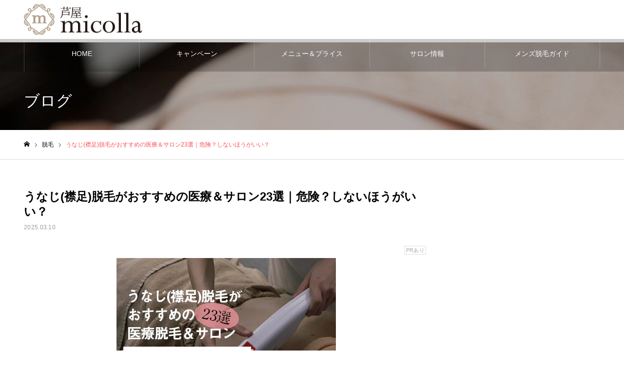

--- FILE ---
content_type: text/html; charset=UTF-8
request_url: https://www.micolla.co.jp/unaji-datsumou/
body_size: 30266
content:
<!DOCTYPE html>
<html class="pc" dir="ltr" lang="ja" prefix="og: https://ogp.me/ns#">
<head prefix="og: http://ogp.me/ns# fb: http://ogp.me/ns/fb#">
<meta charset="UTF-8">
<!--[if IE]><meta http-equiv="X-UA-Compatible" content="IE=edge"><![endif]-->
<meta name="viewport" content="width=device-width">
<meta name="format-detection" content="telephone=no">
<meta name="description" content="PRありうなじ脱毛についてこんな疑問を持っていませんか？うなじ脱毛におすすめのクリニックは？サロンで襟足を脱毛するならどこがおすすめ？うなじ脱毛をするなら、どんなことに気を付ければいい？こ...">
<link rel="stylesheet" id="font-awesome-css" href="//maxcdn.bootstrapcdn.com/font-awesome/4.6.3/css/font-awesome.min.css?ver=4.6.3" type="text/css" media="all">
<link rel="pingback" href="/xmlrpc.php">
<link rel="shortcut icon" href="/wp-content/uploads/2019/10/ファビコン.png">
<title>うなじ(襟足)脱毛がおすすめの医療＆サロン23選｜危険？しないほうがいい？ | 芦屋脱毛ミコラ【公式】</title>

		<!-- All in One SEO 4.8.3.2 - aioseo.com -->
	<meta name="robots" content="max-image-preview:large">
	<meta name="author" content="micolla-admin">
	<link rel="canonical" href="/unaji-datsumou/">
	<meta name="generator" content="All in One SEO (AIOSEO) 4.8.3.2">
		<meta property="og:locale" content="ja_JP">
		<meta property="og:site_name" content="芦屋ミコラ【公式】">
		<meta property="og:type" content="article">
		<meta property="og:title" content="うなじ(襟足)脱毛がおすすめの医療＆サロン23選｜危険？しないほうがいい？ | 芦屋脱毛ミコラ【公式】">
		<meta property="og:url" content="/unaji-datsumou/">
		<meta property="og:image" content="https://www.dione-ashiya.com/wp-content/uploads/2019/12/ogp510x320.jpg">
		<meta property="og:image:secure_url" content="https://www.dione-ashiya.com/wp-content/uploads/2019/12/ogp510x320.jpg">
		<meta property="article:published_time" content="2025-03-10T03:46:21+00:00">
		<meta property="article:modified_time" content="2025-03-10T03:46:33+00:00">
		<meta name="twitter:card" content="summary">
		<meta name="twitter:title" content="うなじ(襟足)脱毛がおすすめの医療＆サロン23選｜危険？しないほうがいい？ | 芦屋脱毛ミコラ【公式】">
		<meta name="twitter:image" content="https://www.dione-ashiya.com/wp-content/uploads/2019/12/ogp510x320.jpg">
		
		<!-- All in One SEO -->

<meta name="dlm-version" content="5.0.25">
<meta property="og:type" content="article">
<meta property="og:url" content="/unaji-datsumou/">
<meta property="og:title" content="うなじ(襟足)脱毛がおすすめの医療＆サロン23選｜危険？しないほうがいい？ | 芦屋脱毛ミコラ【公式】">
<meta property="og:description" content="PRありうなじ脱毛についてこんな疑問を持っていませんか？うなじ脱毛におすすめのクリニックは？サロンで襟足を脱毛するならどこがおすすめ？うなじ脱毛をするなら、どんなことに気を付ければいい？こ...">
<meta property="og:site_name" content="芦屋脱毛ミコラ【公式】">
<meta property="og:image" content="/wp-content/uploads/2024/05/unaji-ryoukin-fv.webp">
<meta property="og:image:secure_url" content="/wp-content/uploads/2024/05/unaji-ryoukin-fv.webp"> 
<meta property="og:image:width" content="450"> 
<meta property="og:image:height" content="300">
<link rel="alternate" type="application/rss+xml" title="芦屋脱毛ミコラ【公式】 &raquo; フィード" href="/feed/">
<link rel="alternate" type="application/rss+xml" title="芦屋脱毛ミコラ【公式】 &raquo; コメントフィード" href="/comments/feed/">
<link rel="alternate" type="application/rss+xml" title="芦屋脱毛ミコラ【公式】 &raquo; うなじ(襟足)脱毛がおすすめの医療＆サロン23選｜危険？しないほうがいい？ のコメントのフィード" href="/unaji-datsumou/feed/">
		<!-- This site uses the Google Analytics by MonsterInsights plugin v9.5.3 - Using Analytics tracking - https://www.monsterinsights.com/ -->
		<!-- Note: MonsterInsights is not currently configured on this site. The site owner needs to authenticate with Google Analytics in the MonsterInsights settings panel. -->
					<!-- No tracking code set -->
				<!-- / Google Analytics by MonsterInsights -->
		<script type="text/javascript">
/* <![CDATA[ */
window._wpemojiSettings = {"baseUrl":"https:\/\/s.w.org\/images\/core\/emoji\/15.0.3\/72x72\/","ext":".png","svgUrl":"https:\/\/s.w.org\/images\/core\/emoji\/15.0.3\/svg\/","svgExt":".svg","source":{"concatemoji":"\/wp-includes\/js\/wp-emoji-release.min.js"}};
/*! This file is auto-generated */
!function(i,n){var o,s,e;function c(e){try{var t={supportTests:e,timestamp:(new Date).valueOf()};sessionStorage.setItem(o,JSON.stringify(t))}catch(e){}}function p(e,t,n){e.clearRect(0,0,e.canvas.width,e.canvas.height),e.fillText(t,0,0);var t=new Uint32Array(e.getImageData(0,0,e.canvas.width,e.canvas.height).data),r=(e.clearRect(0,0,e.canvas.width,e.canvas.height),e.fillText(n,0,0),new Uint32Array(e.getImageData(0,0,e.canvas.width,e.canvas.height).data));return t.every(function(e,t){return e===r[t]})}function u(e,t,n){switch(t){case"flag":return n(e,"🏳️‍⚧️","🏳️​⚧️")?!1:!n(e,"🇺🇳","🇺​🇳")&&!n(e,"🏴󠁧󠁢󠁥󠁮󠁧󠁿","🏴​󠁧​󠁢​󠁥​󠁮​󠁧​󠁿");case"emoji":return!n(e,"🐦‍⬛","🐦​⬛")}return!1}function f(e,t,n){var r="undefined"!=typeof WorkerGlobalScope&&self instanceof WorkerGlobalScope?new OffscreenCanvas(300,150):i.createElement("canvas"),a=r.getContext("2d",{willReadFrequently:!0}),o=(a.textBaseline="top",a.font="600 32px Arial",{});return e.forEach(function(e){o[e]=t(a,e,n)}),o}function t(e){var t=i.createElement("script");t.src=e,t.defer=!0,i.head.appendChild(t)}"undefined"!=typeof Promise&&(o="wpEmojiSettingsSupports",s=["flag","emoji"],n.supports={everything:!0,everythingExceptFlag:!0},e=new Promise(function(e){i.addEventListener("DOMContentLoaded",e,{once:!0})}),new Promise(function(t){var n=function(){try{var e=JSON.parse(sessionStorage.getItem(o));if("object"==typeof e&&"number"==typeof e.timestamp&&(new Date).valueOf()<e.timestamp+604800&&"object"==typeof e.supportTests)return e.supportTests}catch(e){}return null}();if(!n){if("undefined"!=typeof Worker&&"undefined"!=typeof OffscreenCanvas&&"undefined"!=typeof URL&&URL.createObjectURL&&"undefined"!=typeof Blob)try{var e="postMessage("+f.toString()+"("+[JSON.stringify(s),u.toString(),p.toString()].join(",")+"));",r=new Blob([e],{type:"text/javascript"}),a=new Worker(URL.createObjectURL(r),{name:"wpTestEmojiSupports"});return void(a.onmessage=function(e){c(n=e.data),a.terminate(),t(n)})}catch(e){}c(n=f(s,u,p))}t(n)}).then(function(e){for(var t in e)n.supports[t]=e[t],n.supports.everything=n.supports.everything&&n.supports[t],"flag"!==t&&(n.supports.everythingExceptFlag=n.supports.everythingExceptFlag&&n.supports[t]);n.supports.everythingExceptFlag=n.supports.everythingExceptFlag&&!n.supports.flag,n.DOMReady=!1,n.readyCallback=function(){n.DOMReady=!0}}).then(function(){return e}).then(function(){var e;n.supports.everything||(n.readyCallback(),(e=n.source||{}).concatemoji?t(e.concatemoji):e.wpemoji&&e.twemoji&&(t(e.twemoji),t(e.wpemoji)))}))}((window,document),window._wpemojiSettings);
/* ]]> */
</script>
<link rel="stylesheet" id="style-css" href="/wp-content/themes/noel_tcd072/style.css" type="text/css" media="all">
<style id="wp-emoji-styles-inline-css" type="text/css">img.wp-smiley, img.emoji {
		display: inline !important;
		border: none !important;
		box-shadow: none !important;
		height: 1em !important;
		width: 1em !important;
		margin: 0 0.07em !important;
		vertical-align: -0.1em !important;
		background: none !important;
		padding: 0 !important;
	}</style>
<link rel="stylesheet" id="wp-block-library-css" href="/wp-includes/css/dist/block-library/style.min.css" type="text/css" media="all">
<style id="classic-theme-styles-inline-css" type="text/css">/*! This file is auto-generated */
.wp-block-button__link{color:#fff;background-color:#32373c;border-radius:9999px;box-shadow:none;text-decoration:none;padding:calc(.667em + 2px) calc(1.333em + 2px);font-size:1.125em}.wp-block-file__button{background:#32373c;color:#fff;text-decoration:none}</style>
<style id="global-styles-inline-css" type="text/css">:root{--wp--preset--aspect-ratio--square: 1;--wp--preset--aspect-ratio--4-3: 4/3;--wp--preset--aspect-ratio--3-4: 3/4;--wp--preset--aspect-ratio--3-2: 3/2;--wp--preset--aspect-ratio--2-3: 2/3;--wp--preset--aspect-ratio--16-9: 16/9;--wp--preset--aspect-ratio--9-16: 9/16;--wp--preset--color--black: #000000;--wp--preset--color--cyan-bluish-gray: #abb8c3;--wp--preset--color--white: #ffffff;--wp--preset--color--pale-pink: #f78da7;--wp--preset--color--vivid-red: #cf2e2e;--wp--preset--color--luminous-vivid-orange: #ff6900;--wp--preset--color--luminous-vivid-amber: #fcb900;--wp--preset--color--light-green-cyan: #7bdcb5;--wp--preset--color--vivid-green-cyan: #00d084;--wp--preset--color--pale-cyan-blue: #8ed1fc;--wp--preset--color--vivid-cyan-blue: #0693e3;--wp--preset--color--vivid-purple: #9b51e0;--wp--preset--gradient--vivid-cyan-blue-to-vivid-purple: linear-gradient(135deg,rgba(6,147,227,1) 0%,rgb(155,81,224) 100%);--wp--preset--gradient--light-green-cyan-to-vivid-green-cyan: linear-gradient(135deg,rgb(122,220,180) 0%,rgb(0,208,130) 100%);--wp--preset--gradient--luminous-vivid-amber-to-luminous-vivid-orange: linear-gradient(135deg,rgba(252,185,0,1) 0%,rgba(255,105,0,1) 100%);--wp--preset--gradient--luminous-vivid-orange-to-vivid-red: linear-gradient(135deg,rgba(255,105,0,1) 0%,rgb(207,46,46) 100%);--wp--preset--gradient--very-light-gray-to-cyan-bluish-gray: linear-gradient(135deg,rgb(238,238,238) 0%,rgb(169,184,195) 100%);--wp--preset--gradient--cool-to-warm-spectrum: linear-gradient(135deg,rgb(74,234,220) 0%,rgb(151,120,209) 20%,rgb(207,42,186) 40%,rgb(238,44,130) 60%,rgb(251,105,98) 80%,rgb(254,248,76) 100%);--wp--preset--gradient--blush-light-purple: linear-gradient(135deg,rgb(255,206,236) 0%,rgb(152,150,240) 100%);--wp--preset--gradient--blush-bordeaux: linear-gradient(135deg,rgb(254,205,165) 0%,rgb(254,45,45) 50%,rgb(107,0,62) 100%);--wp--preset--gradient--luminous-dusk: linear-gradient(135deg,rgb(255,203,112) 0%,rgb(199,81,192) 50%,rgb(65,88,208) 100%);--wp--preset--gradient--pale-ocean: linear-gradient(135deg,rgb(255,245,203) 0%,rgb(182,227,212) 50%,rgb(51,167,181) 100%);--wp--preset--gradient--electric-grass: linear-gradient(135deg,rgb(202,248,128) 0%,rgb(113,206,126) 100%);--wp--preset--gradient--midnight: linear-gradient(135deg,rgb(2,3,129) 0%,rgb(40,116,252) 100%);--wp--preset--font-size--small: 13px;--wp--preset--font-size--medium: 20px;--wp--preset--font-size--large: 36px;--wp--preset--font-size--x-large: 42px;--wp--preset--spacing--20: 0.44rem;--wp--preset--spacing--30: 0.67rem;--wp--preset--spacing--40: 1rem;--wp--preset--spacing--50: 1.5rem;--wp--preset--spacing--60: 2.25rem;--wp--preset--spacing--70: 3.38rem;--wp--preset--spacing--80: 5.06rem;--wp--preset--shadow--natural: 6px 6px 9px rgba(0, 0, 0, 0.2);--wp--preset--shadow--deep: 12px 12px 50px rgba(0, 0, 0, 0.4);--wp--preset--shadow--sharp: 6px 6px 0px rgba(0, 0, 0, 0.2);--wp--preset--shadow--outlined: 6px 6px 0px -3px rgba(255, 255, 255, 1), 6px 6px rgba(0, 0, 0, 1);--wp--preset--shadow--crisp: 6px 6px 0px rgba(0, 0, 0, 1);}:where(.is-layout-flex){gap: 0.5em;}:where(.is-layout-grid){gap: 0.5em;}body .is-layout-flex{display: flex;}.is-layout-flex{flex-wrap: wrap;align-items: center;}.is-layout-flex > :is(*, div){margin: 0;}body .is-layout-grid{display: grid;}.is-layout-grid > :is(*, div){margin: 0;}:where(.wp-block-columns.is-layout-flex){gap: 2em;}:where(.wp-block-columns.is-layout-grid){gap: 2em;}:where(.wp-block-post-template.is-layout-flex){gap: 1.25em;}:where(.wp-block-post-template.is-layout-grid){gap: 1.25em;}.has-black-color{color: var(--wp--preset--color--black) !important;}.has-cyan-bluish-gray-color{color: var(--wp--preset--color--cyan-bluish-gray) !important;}.has-white-color{color: var(--wp--preset--color--white) !important;}.has-pale-pink-color{color: var(--wp--preset--color--pale-pink) !important;}.has-vivid-red-color{color: var(--wp--preset--color--vivid-red) !important;}.has-luminous-vivid-orange-color{color: var(--wp--preset--color--luminous-vivid-orange) !important;}.has-luminous-vivid-amber-color{color: var(--wp--preset--color--luminous-vivid-amber) !important;}.has-light-green-cyan-color{color: var(--wp--preset--color--light-green-cyan) !important;}.has-vivid-green-cyan-color{color: var(--wp--preset--color--vivid-green-cyan) !important;}.has-pale-cyan-blue-color{color: var(--wp--preset--color--pale-cyan-blue) !important;}.has-vivid-cyan-blue-color{color: var(--wp--preset--color--vivid-cyan-blue) !important;}.has-vivid-purple-color{color: var(--wp--preset--color--vivid-purple) !important;}.has-black-background-color{background-color: var(--wp--preset--color--black) !important;}.has-cyan-bluish-gray-background-color{background-color: var(--wp--preset--color--cyan-bluish-gray) !important;}.has-white-background-color{background-color: var(--wp--preset--color--white) !important;}.has-pale-pink-background-color{background-color: var(--wp--preset--color--pale-pink) !important;}.has-vivid-red-background-color{background-color: var(--wp--preset--color--vivid-red) !important;}.has-luminous-vivid-orange-background-color{background-color: var(--wp--preset--color--luminous-vivid-orange) !important;}.has-luminous-vivid-amber-background-color{background-color: var(--wp--preset--color--luminous-vivid-amber) !important;}.has-light-green-cyan-background-color{background-color: var(--wp--preset--color--light-green-cyan) !important;}.has-vivid-green-cyan-background-color{background-color: var(--wp--preset--color--vivid-green-cyan) !important;}.has-pale-cyan-blue-background-color{background-color: var(--wp--preset--color--pale-cyan-blue) !important;}.has-vivid-cyan-blue-background-color{background-color: var(--wp--preset--color--vivid-cyan-blue) !important;}.has-vivid-purple-background-color{background-color: var(--wp--preset--color--vivid-purple) !important;}.has-black-border-color{border-color: var(--wp--preset--color--black) !important;}.has-cyan-bluish-gray-border-color{border-color: var(--wp--preset--color--cyan-bluish-gray) !important;}.has-white-border-color{border-color: var(--wp--preset--color--white) !important;}.has-pale-pink-border-color{border-color: var(--wp--preset--color--pale-pink) !important;}.has-vivid-red-border-color{border-color: var(--wp--preset--color--vivid-red) !important;}.has-luminous-vivid-orange-border-color{border-color: var(--wp--preset--color--luminous-vivid-orange) !important;}.has-luminous-vivid-amber-border-color{border-color: var(--wp--preset--color--luminous-vivid-amber) !important;}.has-light-green-cyan-border-color{border-color: var(--wp--preset--color--light-green-cyan) !important;}.has-vivid-green-cyan-border-color{border-color: var(--wp--preset--color--vivid-green-cyan) !important;}.has-pale-cyan-blue-border-color{border-color: var(--wp--preset--color--pale-cyan-blue) !important;}.has-vivid-cyan-blue-border-color{border-color: var(--wp--preset--color--vivid-cyan-blue) !important;}.has-vivid-purple-border-color{border-color: var(--wp--preset--color--vivid-purple) !important;}.has-vivid-cyan-blue-to-vivid-purple-gradient-background{background: var(--wp--preset--gradient--vivid-cyan-blue-to-vivid-purple) !important;}.has-light-green-cyan-to-vivid-green-cyan-gradient-background{background: var(--wp--preset--gradient--light-green-cyan-to-vivid-green-cyan) !important;}.has-luminous-vivid-amber-to-luminous-vivid-orange-gradient-background{background: var(--wp--preset--gradient--luminous-vivid-amber-to-luminous-vivid-orange) !important;}.has-luminous-vivid-orange-to-vivid-red-gradient-background{background: var(--wp--preset--gradient--luminous-vivid-orange-to-vivid-red) !important;}.has-very-light-gray-to-cyan-bluish-gray-gradient-background{background: var(--wp--preset--gradient--very-light-gray-to-cyan-bluish-gray) !important;}.has-cool-to-warm-spectrum-gradient-background{background: var(--wp--preset--gradient--cool-to-warm-spectrum) !important;}.has-blush-light-purple-gradient-background{background: var(--wp--preset--gradient--blush-light-purple) !important;}.has-blush-bordeaux-gradient-background{background: var(--wp--preset--gradient--blush-bordeaux) !important;}.has-luminous-dusk-gradient-background{background: var(--wp--preset--gradient--luminous-dusk) !important;}.has-pale-ocean-gradient-background{background: var(--wp--preset--gradient--pale-ocean) !important;}.has-electric-grass-gradient-background{background: var(--wp--preset--gradient--electric-grass) !important;}.has-midnight-gradient-background{background: var(--wp--preset--gradient--midnight) !important;}.has-small-font-size{font-size: var(--wp--preset--font-size--small) !important;}.has-medium-font-size{font-size: var(--wp--preset--font-size--medium) !important;}.has-large-font-size{font-size: var(--wp--preset--font-size--large) !important;}.has-x-large-font-size{font-size: var(--wp--preset--font-size--x-large) !important;}
:where(.wp-block-post-template.is-layout-flex){gap: 1.25em;}:where(.wp-block-post-template.is-layout-grid){gap: 1.25em;}
:where(.wp-block-columns.is-layout-flex){gap: 2em;}:where(.wp-block-columns.is-layout-grid){gap: 2em;}
:root :where(.wp-block-pullquote){font-size: 1.5em;line-height: 1.6;}</style>
<link rel="stylesheet" id="toc-screen-css" href="/wp-content/plugins/table-of-contents-plus/screen.min.css" type="text/css" media="all">
<script type="text/javascript" src="/wp-includes/js/jquery/jquery.min.js" id="jquery-core-js"></script>
<script type="text/javascript" src="/wp-includes/js/jquery/jquery-migrate.min.js" id="jquery-migrate-js"></script>
<link rel="https://api.w.org/" href="/wp-json/">
<link rel="alternate" title="JSON" type="application/json" href="/wp-json/wp/v2/posts/1559">
<link rel="shortlink" href="/?p=1559">
<link rel="alternate" title="oEmbed (JSON)" type="application/json+oembed" href="/wp-json/oembed/1.0/embed?url=https%3A%2F%2F%2Funaji-datsumou%2F">
<link rel="alternate" title="oEmbed (XML)" type="text/xml+oembed" href="/wp-json/oembed/1.0/embed?url=https%3A%2F%2F%2Funaji-datsumou%2F#038;format=xml">

<link rel="stylesheet" href="/wp-content/themes/noel_tcd072/css/design-plus.css?ver=1.2">
<link rel="stylesheet" href="/wp-content/themes/noel_tcd072/css/sns-botton.css?ver=1.2">
<link rel="stylesheet" media="screen and (max-width:1250px)" href="/wp-content/themes/noel_tcd072/css/responsive.css?ver=1.2">
<link rel="stylesheet" media="screen and (max-width:1250px)" href="/wp-content/themes/noel_tcd072/css/footer-bar.css?ver=1.2">

<script src="/wp-content/themes/noel_tcd072/js/jquery.easing.1.3.js?ver=1.2"></script>
<script src="/wp-content/themes/noel_tcd072/js/jscript.js?ver=1.2"></script>
<script src="/wp-content/themes/noel_tcd072/js/comment.js?ver=1.2"></script>


<link rel="stylesheet" href="/wp-content/themes/noel_tcd072/js/perfect-scrollbar.css?ver=1.2">
<script src="/wp-content/themes/noel_tcd072/js/perfect-scrollbar.min.js?ver=1.2"></script>

<script src="/wp-content/themes/noel_tcd072/js/jquery.cookie.js?ver=1.2"></script>

<script src="/wp-content/themes/noel_tcd072/js/header_fix.js?ver=1.2"></script>
<script src="/wp-content/themes/noel_tcd072/js/header_fix_mobile.js?ver=1.2"></script>

<style type="text/css">body, input, textarea { font-family: "Hiragino Sans", "ヒラギノ角ゴ ProN", "Hiragino Kaku Gothic ProN", "游ゴシック", YuGothic, "メイリオ", Meiryo, sans-serif; }

.rich_font, .p-vertical { font-family: "Times New Roman" , "游明朝" , "Yu Mincho" , "游明朝体" , "YuMincho" , "ヒラギノ明朝 Pro W3" , "Hiragino Mincho Pro" , "HiraMinProN-W3" , "HGS明朝E" , "ＭＳ Ｐ明朝" , "MS PMincho" , serif; font-weight:500; }

.rich_font_type1 { font-family: Arial, "ヒラギノ角ゴ ProN W3", "Hiragino Kaku Gothic ProN", "メイリオ", Meiryo, sans-serif; }
.rich_font_type2 { font-family: "Hiragino Sans", "ヒラギノ角ゴ ProN", "Hiragino Kaku Gothic ProN", "游ゴシック", YuGothic, "メイリオ", Meiryo, sans-serif; font-weight:500; }
.rich_font_type3 { font-family: "Times New Roman" , "游明朝" , "Yu Mincho" , "游明朝体" , "YuMincho" , "ヒラギノ明朝 Pro W3" , "Hiragino Mincho Pro" , "HiraMinProN-W3" , "HGS明朝E" , "ＭＳ Ｐ明朝" , "MS PMincho" , serif; font-weight:500; }

.post_content, #next_prev_post { font-family: "Hiragino Sans", "ヒラギノ角ゴ ProN", "Hiragino Kaku Gothic ProN", "游ゴシック", YuGothic, "メイリオ", Meiryo, sans-serif; }

.home #header_top { background:rgba(255,255,255,1); }
#header_top { background:rgba(255,255,255,1); }
#header_logo a { color:#000000; }
.pc #global_menu { background:rgba(0,0,0,0.2); }
.pc #global_menu > ul { border-left:1px solid rgba(255,255,255,0.2); }
.pc #global_menu > ul > li { border-right:1px solid rgba(255,255,255,0.2); }
.pc #global_menu > ul > li > a, .pc #global_menu ul ul li.menu-item-has-children > a:before { color:#ffffff; }
.pc #global_menu > ul > li > a:after { background:#ff474f; }
.pc #global_menu ul ul a { color:#ffffff; background:#ff4f58; }
.pc #global_menu ul ul a:hover { background:#d93f48; }
.pc .header_fix #global_menu { background:rgba(0,0,0,0.5); }
.pc .header_fix #global_menu > ul { border-left:1px solid rgba(255,255,255,0.5); }
.pc .header_fix #global_menu > ul > li { border-right:1px solid rgba(255,255,255,0.5); }
.mobile #mobile_menu { background:#222222; }
.mobile #global_menu a { color:#ffffff; background:#222222; border-bottom:1px solid #444444; }
.mobile #global_menu li li a { background:#333333; }
.mobile #global_menu a:hover, #mobile_menu .close_button:hover, #mobile_menu #global_menu .child_menu_button:hover { color:#ffffff; background:#ff4b54; }
.megamenu_clinic_list1 { border-color:#dddddd; background:#ffffff; }
.megamenu_clinic_list1 a { background:#ffffff; }
.megamenu_clinic_list1 ol, .megamenu_clinic_list1 li { border-color:#dddddd; }
.megamenu_clinic_list1 .title { color:#ff4b54; }
.megamenu_clinic_list2 { border-color:#dddddd; background:#ffffff; }
.megamenu_clinic_list2 a { background:#ffffff; }
.megamenu_clinic_list2_inner, .megamenu_clinic_list2 ol, .megamenu_clinic_list2 li { border-color:#dddddd; }
.megamenu_clinic_list2 .headline, .megamenu_clinic_list2 .title { color:#ff4b54; }
.megamenu_clinic_list2 .link_button a { color:#FFFFFF; background:#222222; }
.megamenu_clinic_list2 .link_button a:hover { color:#FFFFFF; background:#f45963; }
.megamenu_campaign_list { background:#f4f4f5; }
.megamenu_campaign_list .post_list_area, .megamenu_campaign_list .menu_area a:hover, .megamenu_campaign_list .menu_area li.active a { background:#ffffff; }
.megamenu_campaign_list .menu_area a { background:#ff474f; }
.megamenu_campaign_list .menu_area a:hover, .megamenu_campaign_list .menu_area li.active a { color:#ff474f; }
.pc .header_fix #header_top { background:rgba(255,255,255,0.8); }
.header_fix #header_logo a { color:#000000 !important; }
#footer_banner .title { color:#666666; font-size:20px; }
#footer_menu_area, #footer_menu_area a, #footer_menu .footer_headline a:before { color:#000000; }
#footer_menu_area .footer_headline a { color:#f95660; }
#footer_menu_area a:hover, #footer_menu .footer_headline a:hover:before { color:#f95660; }
#footer_bottom, #footer_bottom a { color:#FFFFFF; }
@media screen and (max-width:950px) {
  #footer_banner .title { font-size:16px; }
}
body.single #main_col { font-size:12px; }
#page_header_catch .catch { font-size:42px; color:#FFFFFF; }
#page_header_catch .desc { font-size:16px; color:#FFFFFF; }
#page_header_catch .title { font-size:32px; color:#FFFFFF; }
#blog_list .title_area .title { font-size:20px; color:#ff4b54; }
#blog_list a:hover .title_area .title { color:#cccccc; }
#blog_list .category a, #single_category a { color:#FFFFFF; background:#222222; }
#blog_list .category a:hover, #single_category a:hover { color:#FFFFFF; background:#777777; }
#post_title_area .title { font-size:24px; }
#related_post .headline { font-size:20px; color:#ff4b52; }
@media screen and (max-width:950px) {
  body.single #main_col { font-size:12px; }
  #page_header_catch .catch { font-size:22px; }
  #page_header_catch .desc { font-size:14px; }
  #page_header_catch .title { font-size:20px; }
  #blog_list .title_area .title { font-size:16px; }
  #post_title_area .title { font-size:20px; }
  #related_post .headline { font-size:16px; }
}

.author_profile a.avatar img, .animate_image img, .animate_background .image {
  width:100%; height:auto;
  -webkit-transition: transform  0.75s ease;
  transition: transform  0.75s ease;
}
.author_profile a.avatar:hover img, .animate_image:hover img, .animate_background:hover .image, #index_staff_slider a:hover img {
  -webkit-transform: scale(1.2);
  transform: scale(1.2);
}




a { color:#000; }

#bread_crumb li.last span, #comment_headline, .tcd_category_list a:hover, .tcd_category_list .child_menu_button:hover, .side_headline, #faq_category li a:hover, #faq_category li.active a, #archive_service .bottom_area .sub_category li a:hover,
  #side_service_category_list a:hover, #side_service_category_list li.active > a, #side_faq_category_list a:hover, #side_faq_category_list li.active a, #side_staff_list a:hover, #side_staff_list li.active a, .cf_data_list li a:hover,
    #side_campaign_category_list a:hover, #side_campaign_category_list li.active a, #side_clinic_list a:hover, #side_clinic_list li.active a
{ color: #ff4b54; }

#page_header .tab, #return_top a, #comment_tab li a:hover, #comment_tab li.active a, #comment_header #comment_closed p, #submit_comment:hover, #cancel_comment_reply a:hover, #p_readmore .button:hover,
  #wp-calendar td a:hover, #post_pagination p, #post_pagination a:hover, .page_navi span.current, .page_navi a:hover, .c-pw__btn:hover
{ background-color: #ff4b54; }

#guest_info input:focus, #comment_textarea textarea:focus, .c-pw__box-input:focus
{ border-color: #ff4b54; }

#comment_tab li.active a:after, #comment_header #comment_closed p:after
{ border-color:#ff4b54 transparent transparent transparent; }


#header_logo a:hover, #footer a:hover, .cardlink_title a:hover, #menu_button:hover:before, #header_logo a:hover, #related_post .item a:hover, .comment a:hover, .comment_form_wrapper a:hover, #next_prev_post a:hover,
  #bread_crumb a:hover, #bread_crumb li.home a:hover:after, .author_profile a:hover, .author_profile .author_link li a:hover:before, #post_meta_bottom a:hover, #next_prev_post a:hover:before,
    #recent_news a.link:hover, #recent_news .link:hover:after, #recent_news li a:hover .title, #searchform .submit_button:hover:before, .styled_post_list1 a:hover .title_area, .styled_post_list1 a:hover .date, .p-dropdown__title:hover:after, .p-dropdown__list li a:hover
{ color: #f95660; }
.post_content a { color: #2685e6; }
.post_content a:hover { color:#888888; }
#return_top a:hover { background-color: #d93f48; }
.frost_bg:before { background:rgba(255,255,255,0.4); }
.blur_image img { filter:blur(10px); }
.campaign_cat_id16 { background:#000000; }
.campaign_cat_id16:hover { background:#911e1e; }
.campaign_cat_id17 { background:#72cafd; }
.campaign_cat_id17:hover { background:#911e1e; }
.campaign_cat_id14 { background:#e9d3a9; }
.campaign_cat_id14:hover { background:#911e1e; }
.campaign_cat_id15 { background:#dd3333; }
.campaign_cat_id15:hover { background:#911e1e; }
#site_wrap { display:none; }
#site_loader_overlay {
  background:#ffffff;
  opacity: 1;
  position: fixed;
  top: 0px;
  left: 0px;
  width: 100%;
  height: 100%;
  width: 100vw;
  height: 100vh;
  z-index: 99999;
}
#site_loader_animation {
  width: 48px;
  height: 48px;
  font-size: 10px;
  text-indent: -9999em;
  position: fixed;
  top: 0;
  left: 0;
	right: 0;
	bottom: 0;
	margin: auto;
  border: 3px solid rgba(216,1,0,0.2);
  border-top-color: #d80100;
  border-radius: 50%;
  -webkit-animation: loading-circle 1.1s infinite linear;
  animation: loading-circle 1.1s infinite linear;
}
@-webkit-keyframes loading-circle {
  0% { -webkit-transform: rotate(0deg); transform: rotate(0deg); }
  100% { -webkit-transform: rotate(360deg); transform: rotate(360deg); }
}
@media only screen and (max-width: 767px) {
	#site_loader_animation { width: 30px; height: 30px; }
}
@keyframes loading-circle {
  0% { -webkit-transform: rotate(0deg); transform: rotate(0deg); }
  100% { -webkit-transform: rotate(360deg); transform: rotate(360deg); }
}


#footer_button  {
display: none;
}</style>

		<style type="text/css" id="wp-custom-css">input[type="checkbox"] {
    padding: 0;
    box-sizing: border-box;
}
input {
	vertical-align: baseline;
	line-height: normal;
	margin: 0;
    color: inherit;
    font: inherit;
	max-width: 100%;
	border: 1px solid #ddd;
    border-radius: 4px;
    background-color: #fff;
	touch-action: manipulation;
	overflow: visible;
}
.accbox input {
    display: none;
}
.accbox label {
    display: block;
    font-size: 14px;
    margin: 4px 0 4px 0;
    padding: 5px 12px;
    font-weight: 700;
    border-bottom: 1px solid #333;
    color: #333;
    cursor: pointer;
    overflow: hidden;
    letter-spacing: 0.1em;
}
.accbox label:before {
    content: "";
    background: url(/wp-content/uploads/2024/05/accordion-plus.png) top left no-repeat;
    background-size: 55%;
    font-family: 'FontAwesome';
    padding-right: 25px;
    color: #fff;
}
.cssacc:checked ~ label:before {
    background: url(/wp-content/uploads/2024/05/accordion-minus.png) top left no-repeat;
    background-size: 55%;
    font-family: 'FontAwesome';
    padding-right: 25px;
    color: #fff;
}
.accbox .accshow {
    height: 0;
    padding: 0;
    overflow: hidden;
    opacity: 0;
    transition: 0.3s;
    border: 2px solid #eeeeee;
}
.cssacc:checked ~ label ~ .accshow {
    height: auto;
    padding: 12px;
    background: #fff;
    color: #333;
    border: solid 2px #eeeeee;
    opacity: 1;
}

#footer_button  {
    display: none;
    }

#footer_button  {
    display: none;
    }

/* 評価星 */
.rating-star {
    color: #f5bc55;
    font-size: 1.2em;
}

.fa-star::before {
    content: "\f005";
}

.fa-star-half-o::before {
    content: "\f123";
}

/* 評価数字 */
.rating-number{
    color: #000;
    font-size: 12px;
}

/* 中央揃え */
.post_content th.al-c {
    text-align: center;
}

/* テーブル内ボタン中央揃え */
.post_content td.al-c span.btn {
	margin: 0 auto;
}

th.recom-border-st{
	position: relative;
}

th.recom-border-st span.recom-copy{
	left: 50px;
}

span.ds-ib{
	display: inline-block;
}


/* ロゴに合わせたテーブル幅均等 */
.tl-f {
	table-layout: fixed;
}
.tl-w {
	width: 170px;
}

/* 総合評価タイトル */
.table_ttl{
background-color: #3caafb;
color: #fff;
padding: 0.5rem;
display: block;
}

/* 口コミまとめ囲み */
.rev_matome{
    border: 3px solid #cee1be;
    border-radius: 6px;
    padding: 1rem;
    margin-bottom: 1rem;
}

/* 良い口コミ一覧・悪い口コミ一覧 */
.rev_ttl{
    display: block;
    padding: 0.5rem;
    color: #fff;
}

.good-rev_ttl{
    background-color: #31a0b9;
}

.bad-rev_ttl{
    background-color: #f29700;
}

.list-border.good-rev{
    outline: 1px solid #31a0b9;
}

.list-border.good-rev::after{
    border-bottom: 9px solid #31a0b9;
    border-left: 9px solid #31a0b9;
}

.list-border.bad-rev{
	  outline: 1px solid #f29700;
}

.list-border.bad-rev::after{
    border-bottom: 9px solid #f29700;
    border-left: 9px solid #f29700;
}

/* 内部リンクリスト */
.link_list.link-border.post-link {
background-color: #f8f6f6;
outline-color: #dc9b9f;
position: relative;
}
.link_list.link-border.post-link::after {
  display: block;
  content: "";
  width: 100%;
  height: 100%;
  position: absolute;
  top: 5px;
  left: 5px;
  background: #dc9b9f;
  z-index: -1;
}


.link_list.link-border.post-link li::before {
 content: "\f00c";
 position: absolute;
 left: 1.5rem;
 font-family: FontAwesome;
 font-weight: 900;
 color: #dc9b9f;
 display: inline-block;
}

/* スマホ時追従ボタン */
@media screen and (min-width: 429px){
    .fix-btn {
        display: none;
    }
}

@media screen and (max-width: 428px) {
    .fix-btn {
        display: block;
        width: 90%;
        z-index: 100;
        position: fixed;
        bottom: 10px;
        left: 50%;
        transform: translateX(-50%);
    }
}

td>span.btn {
	margin: auto;
}

/* リスト内文章折り返し */
ul li,
ol li{
	overflow-wrap: break-word;
}
.al-c{
	text-align: center;
}</style>
		
</head>
<body data-rsssl="1" id="body" class="post-template-default single single-post postid-1559 single-format-standard layout2 use_mobile_header_fix">


<div id="container">

 <header id="header">

  <div id="header_top">
   <div id="header_top_inner">
    <div id="header_logo">
     
<h2 class="logo">
 <a href="/" title="芦屋脱毛ミコラ【公式】">
    <img class="pc_logo_image" src="/wp-content/uploads/2019/11/ヘッダーロゴ.png?1749771840" alt="芦屋脱毛ミコラ【公式】" title="芦屋脱毛ミコラ【公式】" width="250" height="63">
      <img class="mobile_logo_image" src="/wp-content/uploads/2019/11/スマホヘッダーロゴ.png?1749771840" alt="芦屋脱毛ミコラ【公式】" title="芦屋脱毛ミコラ【公式】" width="156" height="40">
   </a>
</h2>

    </div>
        <a href="#" id="menu_button"><span>メニュー</span></a>
           </div>
<!-- END #header_top_inner -->
  </div>
<!-- END #header_top -->

    <nav id="global_menu">
   <ul id="menu-%e3%82%b0%e3%83%ad%e3%83%bc%e3%83%90%e3%83%ab%e3%83%a1%e3%83%8b%e3%83%a5%e3%83%bc" class="menu">
<li id="menu-item-74" class="menu-item menu-item-type-post_type menu-item-object-page menu-item-home menu-item-74"><a href="/">HOME</a></li>
<li id="menu-item-50" class="menu-item menu-item-type-custom menu-item-object-custom menu-item-has-children menu-item-50">
<a href="/campaign/" class="megamenu_button" data-megamenu="js-megamenu50">キャンペーン</a>
<ul class="sub-menu">
	<li id="menu-item-51" class="menu-item menu-item-type-taxonomy menu-item-object-campaign_category menu-item-51"><a href="/campaign_category/campaign-datumou/">初回限定【脱毛】</a></li>
	<li id="menu-item-54" class="menu-item menu-item-type-taxonomy menu-item-object-campaign_category menu-item-54"><a href="/campaign_category/campaign-esthetic/">初回限定【エステ】</a></li>
	<li id="menu-item-52" class="menu-item menu-item-type-taxonomy menu-item-object-campaign_category menu-item-52"><a href="/campaign_category/campaign-kikangentei/">期間限定キャンペーン</a></li>
	<li id="menu-item-53" class="menu-item menu-item-type-taxonomy menu-item-object-campaign_category menu-item-53"><a href="/campaign_category/campaign-waribiki/">お得な割引</a></li>
</ul>
</li>
<li id="menu-item-230" class="menu-item menu-item-type-custom menu-item-object-custom menu-item-has-children menu-item-230">
<a href="/menu-price/">メニュー＆プライス</a>
<ul class="sub-menu">
	<li id="menu-item-620" class="menu-item menu-item-type-post_type menu-item-object-service menu-item-620"><a href="/menu-price/herbpeeling/">REVIハーブピーリング</a></li>
	<li id="menu-item-284" class="menu-item menu-item-type-custom menu-item-object-custom menu-item-284"><a href="/menu-price-category/datumou/">脱毛メニュー</a></li>
	<li id="menu-item-285" class="menu-item menu-item-type-custom menu-item-object-custom menu-item-285"><a href="/menu-price-category/este/">エステメニュー</a></li>
	<li id="menu-item-397" class="menu-item menu-item-type-custom menu-item-object-custom menu-item-397"><a href="/menu-price-category/bridal/">ブライダルメニュー</a></li>
	<li id="menu-item-418" class="menu-item menu-item-type-taxonomy menu-item-object-service_category menu-item-418"><a href="/menu-price-category/datumou-men/">メンズ脱毛</a></li>
</ul>
</li>
<li id="menu-item-56" class="menu-item menu-item-type-custom menu-item-object-custom menu-item-56"><a href="/salon/" class="megamenu_button" data-megamenu="js-megamenu56">サロン情報</a></li>
<li id="menu-item-824" class="menu-item menu-item-type-custom menu-item-object-custom menu-item-824"><a href="/mens-datsumou/">メンズ脱毛ガイド</a></li>
</ul>  </nav>
  	 
<!-- Google tag (gtag.js) -->
<script async src="https://www.googletagmanager.com/gtag/js?id=G-7L82BQYEL5"></script>
<script>window.dataLayer = window.dataLayer || [];
  function gtag(){dataLayer.push(arguments);}
  gtag('js', new Date());

  gtag('config', 'G-7L82BQYEL5');</script>

<script type="text/javascript">(function(c,l,a,r,i,t,y){
        c[a]=c[a]||function(){(c[a].q=c[a].q||[]).push(arguments)};
        t=l.createElement(r);t.async=1;t.src="https://www.clarity.ms/tag/"+i;
        y=l.getElementsByTagName(r)[0];y.parentNode.insertBefore(t,y);
    })(window, document, "clarity", "script", "k35ncdocga");</script>
	 
 </header>


 <div class="megamenu_campaign_list" id="js-megamenu50">
 <div class="megamenu_campaign_list_inner clearfix">
  <ul class="menu_area">
      <li class="active"><a class="cat_id14" href="/campaign_category/campaign-datumou/">初回限定【脱毛】</a></li>
      <li><a class="cat_id17" href="/campaign_category/campaign-esthetic/">初回限定【エステ】</a></li>
      <li><a class="cat_id15" href="/campaign_category/campaign-kikangentei/">期間限定キャンペーン</a></li>
      <li><a class="cat_id16" href="/campaign_category/campaign-waribiki/">お得な割引</a></li>
     </ul>
  <div class="post_list_area">
      <ol class="post_list clearfix cat_id14">
        <li>
     <a class="link animate_background" href="/campaign/mens-hige/">
      <div class="title_area frost_bg">
       <h3 class="title"><span>メンズ【ヒゲ脱毛】4,400円（税込）</span></h3>
       <div class="blur_image">
        <img class="image object_fit" src="/wp-content/uploads/2020/03/mens830x500-730x300.jpg" data-src="/wp-content/uploads/2020/03/mens830x500-730x300.jpg">
       </div>
      </div>
      <img class="image normal_image object_fit" src="/wp-content/uploads/2020/03/mens830x500-730x300.jpg">
     </a>
    </li>
        <li>
     <a class="link animate_background" href="/campaign/parts-syokai/">
      <div class="title_area frost_bg">
       <h3 class="title"><span>選べる【パーツ脱毛】3,300円（税込）</span></h3>
       <div class="blur_image">
        <img class="image object_fit" src="/wp-content/uploads/2019/10/腕830x500-1-730x500.jpg" data-src="/wp-content/uploads/2019/10/腕830x500-1-730x500.jpg">
       </div>
      </div>
      <img class="image normal_image object_fit" src="/wp-content/uploads/2019/10/腕830x500-1-730x500.jpg">
     </a>
    </li>
        <li>
     <a class="link animate_background" href="/campaign/zenshin-syokai/">
      <div class="title_area frost_bg">
       <h3 class="title"><span>脱毛するほど美肌【全身脱毛】33,000円（税込）</span></h3>
       <div class="blur_image">
        <img class="image object_fit" src="/wp-content/uploads/2019/10/zenshin-730x500.jpg" data-src="/wp-content/uploads/2019/10/zenshin-730x500.jpg">
       </div>
      </div>
      <img class="image normal_image object_fit" src="/wp-content/uploads/2019/10/zenshin-730x500.jpg">
     </a>
    </li>
        <li>
     <a class="link animate_background" href="/campaign/face-syokai/">
      <div class="title_area frost_bg">
       <h3 class="title"><span>当店人気№1【お顔脱毛】4,400円（税込）</span></h3>
       <div class="blur_image">
        <img class="image object_fit" src="/wp-content/uploads/2019/10/kao_karen_480x300-730x500.jpg" data-src="/wp-content/uploads/2019/10/kao_karen_480x300-730x500.jpg">
       </div>
      </div>
      <img class="image normal_image object_fit" src="/wp-content/uploads/2019/10/kao_karen_480x300-730x500.jpg">
     </a>
    </li>
        <li>
     <a class="link animate_background" href="/campaign/vio-syokai/">
      <div class="title_area frost_bg">
       <h3 class="title"><span>痛くない、恥ずかしくない【VIO脱毛】4,400円（税込）</span></h3>
       <div class="blur_image">
        <img class="image object_fit" src="/wp-content/uploads/2019/10/VIO830x500-730x500.jpg" data-src="/wp-content/uploads/2019/10/VIO830x500-730x500.jpg">
       </div>
      </div>
      <img class="image normal_image object_fit" src="/wp-content/uploads/2019/10/VIO830x500-730x500.jpg">
     </a>
    </li>
       </ol>
         <ol class="post_list clearfix cat_id17">
        <li>
     <a class="link animate_background" href="/campaign/photo-fece-syokai/">
      <div class="title_area frost_bg">
       <h3 class="title"><span>【初回限定】光フォトフェイシャル5,500円（税込）</span></h3>
       <div class="blur_image">
        <img class="image object_fit" src="/wp-content/uploads/2019/10/光顔830x500-730x500.jpg" data-src="/wp-content/uploads/2019/10/光顔830x500-730x500.jpg">
       </div>
      </div>
      <img class="image normal_image object_fit" src="/wp-content/uploads/2019/10/光顔830x500-730x500.jpg">
     </a>
    </li>
       </ol>
         <ol class="post_list clearfix cat_id15">
        <li>
     <a class="link animate_background" href="/campaign/face-syokai/">
      <div class="title_area frost_bg">
       <h3 class="title"><span>当店人気№1【お顔脱毛】4,400円（税込）</span></h3>
       <div class="blur_image">
        <img class="image object_fit" src="/wp-content/uploads/2019/10/kao_karen_480x300-730x500.jpg" data-src="/wp-content/uploads/2019/10/kao_karen_480x300-730x500.jpg">
       </div>
      </div>
      <img class="image normal_image object_fit" src="/wp-content/uploads/2019/10/kao_karen_480x300-730x500.jpg">
     </a>
    </li>
       </ol>
         <ol class="post_list clearfix cat_id16">
        <li>
     <a class="link animate_background" href="/campaign/kodomo-waribiki/">
      <div class="title_area frost_bg">
       <h3 class="title"><span>こども割引</span></h3>
       <div class="blur_image">
        <img class="image object_fit" src="/wp-content/uploads/2019/10/kodomo-730x300.jpg" data-src="/wp-content/uploads/2019/10/kodomo-730x300.jpg">
       </div>
      </div>
      <img class="image normal_image object_fit" src="/wp-content/uploads/2019/10/kodomo-730x300.jpg">
     </a>
    </li>
       </ol>
        </div>
<!-- END post_list_area -->
 </div>
</div>
<div class="megamenu_clinic_list2" id="js-megamenu56">
 <div class="megamenu_clinic_list2_inner clearfix">
  <div class="left_area">
   <h2 class="headline rich_font">サロン情報<span>芦屋ミコラ</span>
</h2>   <p class="desc">2019年11月1日より名称をディオーネ芦屋駅前店から芦屋ミコラへ変更致しました。</p>      <div class="link_button">
    <a href="/salon/">詳しく見る</a>
   </div>
     </div>
    <ol class="clearfix">
      <li class="item">
    <a class="link animate_background" href="/salon/kaisyagaiyou/">
     <h3 class="title rich_font"><span>会社概要</span></h3>
     <div class="image_wrap">
      <div class="image" style="background:url(/wp-content/themes/noel_tcd072/img/common/no_image3.gif) no-repeat center center; background-size:cover;"></div>
     </div>
          <p class="catch"><span>会社概要</span></p>
         </a>
   </li>
      <li class="item">
    <a class="link animate_background" href="/salon/access/">
     <h3 class="title rich_font"><span>アクセス</span></h3>
     <div class="image_wrap">
      <div class="image" style="background:url(/wp-content/uploads/2019/10/ソファ830x300.jpg) no-repeat center center; background-size:cover;"></div>
     </div>
          <p class="catch"><span>JR芦屋駅南口より徒歩2分</span></p>
         </a>
   </li>
      <li class="item">
    <a class="link animate_background" href="/salon/aisatu/">
     <h3 class="title rich_font"><span>ご挨拶</span></h3>
     <div class="image_wrap">
      <div class="image" style="background:url(/wp-content/uploads/2019/10/肌830x300.jpg) no-repeat center center; background-size:cover;"></div>
     </div>
          <p class="catch"><span>＜Dione 芦屋駅前店＞から<br>
＜芦屋 micolla（ミコラ）＞へ</span></p>
         </a>
   </li>
      <li class="item">
    <a class="link animate_background" href="/salon/information/">
     <h3 class="title rich_font"><span>店舗案内</span></h3>
     <div class="image_wrap">
      <div class="image" style="background:url(/wp-content/uploads/2019/10/パウダールーム830x300.jpg) no-repeat center center; background-size:cover;"></div>
     </div>
          <p class="catch"><span>リラックスできる完全個室</span></p>
         </a>
   </li>
      <li class="item">
    <a class="link animate_background" href="/salon/first/">
     <h3 class="title rich_font"><span>はじめての脱毛の方へ</span></h3>
     <div class="image_wrap">
      <div class="image" style="background:url(/wp-content/uploads/2019/10/光顔830x300-830x300.jpg) no-repeat center center; background-size:cover;"></div>
     </div>
          <p class="catch"><span>初めての脱毛でも安心。</span></p>
         </a>
   </li>
     </ol>
   </div>
</div>

 <div id="page_header" class="small" style="background:url(/wp-content/uploads/2019/10/AB4_1275.jpg) no-repeat center top; background-size:cover;">
 <div id="page_header_inner">
  <div id="page_header_catch">
   <h2 class="title rich_font">ブログ</h2>  </div>
 </div>
 <div class="overlay" style="background:rgba(0,0,0,0.3);"></div>
</div>


<div id="bread_crumb">

<ul class="clearfix" itemscope itemtype="http://schema.org/BreadcrumbList">
<li itemprop="itemListElement" itemscope itemtype="http://schema.org/ListItem" class="home">
<a itemprop="item" href="/"><span itemprop="name">ホーム</span></a><meta itemprop="position" content="1">
</li>

<li itemprop="itemListElement" itemscope itemtype="http://schema.org/ListItem">
<a itemprop="item" href="/category/datsumou/"><span itemprop="name">脱毛</span></a><meta itemprop="position" content="2">
</li>  <!-- 記事タイトル -->
  <li class="last" itemprop="itemListElement" itemscope itemtype="http://schema.org/ListItem">
    <span itemprop="name">うなじ(襟足)脱毛がおすすめの医療＆サロン23選｜危険？しないほうがいい？</span>
    <meta itemprop="position" content="3">
  </li>
</ul>


</div>

<div id="main_contents" class="clearfix">

 <div id="main_col" class="clearfix">

 
 <article id="article">

  <div id="post_title_area" style="border-color:#ff4b54;">
   <h1 class="title rich_font entry-title">うなじ(襟足)脱毛がおすすめの医療＆サロン23選｜危険？しないほうがいい？</h1>
   <p class="date"><time class="entry-date updated" datetime="2025-03-10T12:46:33+09:00">2025.03.10</time></p>  </div>

  
  
  
  
  
  
    <div class="post_content clearfix">
   <div class="pr-content"><span style="font-size:11px;border: 1px solid #ddd;padding: 2px;">PRあり</span></div>
<p><img fetchpriority="high" decoding="async" src="/wp-content/uploads/2024/05/unaji-ryoukin-fv.webp" alt="うなじ(襟足)脱毛がおすすめの医療＆サロン23選｜危険？しないほうがいい？" width="450" height="300" class="aligncenter size-full wp-image-40822"></p>
<p>うなじ脱毛についてこんな疑問を持っていませんか？</p>
<div class="back_text list-border">
<ul class="list-text-inner">
<li>うなじ脱毛におすすめのクリニックは？</li>
<li>サロンで襟足を脱毛するならどこがおすすめ？</li>
<li>うなじ脱毛をするなら、どんなことに気を付ければいい？</li>
</ul>
</div>
<p>この記事では、うなじ脱毛におすすめのクリニックやサロンについて詳しく紹介します。<br>
うなじ脱毛をする際の注意点についても解説しているので、ぜひ参考にしてください。</p>
<div id="toc_container" class="no_bullets">
<p class="toc_title">Contents</p>
<ul class="toc_list">
<li><a href="#111">1.うなじ(襟足)脱毛がおすすめの医療クリニック11選｜うなじを含む全身脱毛がお得なリゼクリニック</a></li>
<li><a href="#21211980">2.うなじ(襟足)脱毛がおすすめの脱毛サロン12選｜うなじ脱毛が1回あたり1,980円のジェイエステ</a></li>
<li><a href="#3">3.うなじ脱毛と襟足脱毛の違いは？脱毛の範囲はどう違う？</a></li>
<li><a href="#4WMWU">4.うなじの形・デザイン｜W型・MW型・U型・直線型</a></li>
<li><a href="#5">5.危険？しないほうがいい？うなじ脱毛を後悔しないための注意点</a></li>
<li><a href="#6">6.髪の毛は脱毛できない？｜体毛より太い髪の毛は脱毛不可</a></li>
</ul>
</div>
<h2><span id="111">1.うなじ(襟足)脱毛がおすすめの医療クリニック11選｜うなじを含む全身脱毛がお得なリゼクリニック</span></h2>
<p><img decoding="async" src="/wp-content/uploads/2024/05/unaji-ryoukin-01.webp" alt="うなじ(襟足)脱毛がおすすめの医療クリニック11選｜うなじを含む全身脱毛がお得なリゼクリニック" width="450" height="300" class="aligncenter size-full wp-image-40811"></p>
<p>クリニックでうなじ脱毛をした場合、自己処理が不要になるまでに約5回かかります。<br>
1回コースは割高なので、5回総額を比較して、お得に完了を目指せるクリニックを選ぶのがおすすめです。</p>
<p>また、うなじを脱毛すると、背中のムダ毛が目立ってしまうことがあります。<br>
背中のムダ毛が少しでも気になっている人は、最初から全身脱毛を選んだ方がお得です。</p>
<div class="back_text list-border">
<ul class="list-text-inner">
<li>リゼクリニック：うなじ含む全身脱毛5回64,800円</li>
<li>渋谷美容外科クリニック：うなじ5回27,500円+背中5回55,000円＝5回82,500円</li>
</ul>
</div>
<p>うなじと背中をまとめて脱毛したい人は、全身脱毛がお得なクリニックを選びましょう。<br>
では、うなじ脱毛におすすめのクリニックを11院紹介します。</p>
<p><span class="black b">うなじ(襟足)脱毛がおすすめの医療クリニック11選</span></p>
<div class="scroll-table">
<table>
<tbody>
<tr>
<th class="w35">クリニック</th>
<th>総合評価</th>
<th class="w30">うなじ脱毛の5回総額</th>
<th class="w35">全身脱毛(うなじ含む)の5回総額</th>
</tr>
<tr class="recom-salon">
<th>
<span class="recom-copy">おすすめ</span><span class="u-line" id="btclckcrizect01-01">リゼクリニック</span>
</th>
<td><span class="rating-star"><span class="fa fa-star" aria-hidden="true"></span><span class="fa fa-star" aria-hidden="true"></span><span class="fa fa-star" aria-hidden="true"></span><span class="fa fa-star" aria-hidden="true"></span><span class="fa fa-star" aria-hidden="true"></span><span class="rating-number">4.9</span></span></td>
<td>&#8211;</td>
<td>64,800円</td>
</tr>
<tr>
<th><span class="u-line" id="btclckceminat01-01">エミナルクリニック</span></th>
<td><span class="rating-star"><span class="fa fa-star" aria-hidden="true"></span><span class="fa fa-star" aria-hidden="true"></span><span class="fa fa-star" aria-hidden="true"></span><span class="fa fa-star" aria-hidden="true"></span><span class="rating-number">3.88</span></span></td>
<td>&#8211;</td>
<td>68,000円</td>
</tr>
<tr>
<th><a href="#shibuya">渋谷美容外科クリニック</a></th>
<td><span class="rating-star"><span class="fa fa-star" aria-hidden="true"></span><span class="fa fa-star" aria-hidden="true"></span><span class="fa fa-star-half-o" aria-hidden="true"></span><span class="rating-number">2.38</span></span></td>
<td>27,500円</td>
<td>&#8211;</td>
</tr>
<tr>
<th><a href="#syonan">湘南美容クリニック</a></th>
<td><span class="rating-star"><span class="fa fa-star" aria-hidden="true"></span><span class="fa fa-star" aria-hidden="true"></span><span class="fa fa-star" aria-hidden="true"></span><span class="fa fa-star-half-o" aria-hidden="true"></span><span class="rating-number">3.48</span></span></td>
<td>29,280円</td>
<td>77,400円(6回)</td>
</tr>
<tr>
<th><a href="#tcb">TCB 東京中央美容外科</a></th>
<td><span class="rating-star"><span class="fa fa-star" aria-hidden="true"></span><span class="fa fa-star" aria-hidden="true"></span><span class="fa fa-star" aria-hidden="true"></span><span class="rating-number">3.04</span></span></td>
<td>42,500円</td>
<td>198,000円</td>
</tr>
<tr>
<th><a href="#regina">レジーナクリニック</a></th>
<td><span class="rating-star"><span class="fa fa-star" aria-hidden="true"></span><span class="fa fa-star" aria-hidden="true"></span><span class="fa fa-star" aria-hidden="true"></span><span class="rating-number">3.08</span></span></td>
<td>42,900円</td>
<td>205,000円</td>
</tr>
<tr>
<th><a href="#seishin">聖心美容クリニック</a></th>
<td><span class="rating-star"><span class="fa fa-star" aria-hidden="true"></span><span class="fa fa-star" aria-hidden="true"></span><span class="rating-number">2.12</span></span></td>
<td>47,300円</td>
<td>&#8211;</td>
</tr>
<tr>
<th><a href="#freya">フレイアクリニック</a></th>
<td><span class="rating-star"><span class="fa fa-star" aria-hidden="true"></span><span class="fa fa-star" aria-hidden="true"></span><span class="fa fa-star" aria-hidden="true"></span><span class="fa fa-star-half-o" aria-hidden="true"></span><span class="rating-number">3.30</span></span></td>
<td>55,000円</td>
<td>198,000円</td>
</tr>
</tbody>
</table>
</div>
<p>※価格は税込で表示しています。<br>
※エミナルクリニックの全身脱毛は、全身+VIO脱毛の料金です。<br>
※その他のクリニックの全身脱毛は、顔VIOを除く全身脱毛の料金です。<br>
当サイトは、以下の評価基準、コンテンツ制作ポリシーに則って運用しています。<br>
<a href="/hyouka-kijun-woman.pdf">当サイトにおける評価基準</a><br>
<a href="/content-policy/">コンテンツ制作ポリシー</a></p>
<p>うなじ脱毛におすすめのクリニックの特徴を順に説明します。</p>
<div class="salon-box" id="rize">
<div class="salon-box-inner">
<h3>リゼクリニックなら全身脱毛(うなじ含む)が5回64,800円＆24回までの分割手数料も無料</h3>
<div class="rank-img"><img decoding="async" src="/wp-content/uploads/2024/05/unaji-ryoukin-rize-1.webp" alt="リゼクリニック" width="300" height="250" class="aligncenter size-full wp-image-40839"></div>
<div class="scroll-table">
<table>
<tbody>
<tr>
<th class="w35">全身脱毛(うなじ含む)の料金</th>
<td>全身(顔VIO除く)5回：64,800円<br>全身＋VIO脱毛5回：70,400円<br>全身＋顔脱毛5回：90,400円<br>全身＋VIO＋顔脱毛5回：129,800円</td>
</tr>
<tr>
<th>うなじ脱毛の範囲</th>
<td>毛髪の生え際〜首と背中の境にある一番突出した骨より上まで<br>耳たぶより垂直に引いた線より内側</td>
</tr>
<tr>
<th>初診料・再診料・薬代</th>
<td>無料</td>
</tr>
<tr>
<th>シェービング代</th>
<td>無料</td>
</tr>
<tr>
<th>麻酔代</th>
<td>麻酔クリーム1本：3,300円<br>笑気麻酔30分：3,300円</td>
</tr>
<tr>
<th>キャンセル料</th>
<td>当日キャンセル無料<br>(3時間前までに連絡)</td>
</tr>
<tr>
<th>脱毛器</th>
<td>メディオスターNeXT PRO(蓄熱式)<br>ラシャ(蓄熱式・熱破壊式)<br>ジェントルヤグプロ(熱破壊式)</td>
</tr>
<tr>
<th>医院数</th>
<td>全国26院</td>
</tr>
</tbody>
</table>
</div>
<p>※価格は税込で表示しています。<br>
リゼクリニックは今回調査した11院の中で最もお得に、うなじを含む全身脱毛(顔VIO除く)を行えるクリニックです。<br>
5回コース終了後は、1回6,800円でうなじの追加脱毛に通えるため、完了までの総額も抑えられます。</p>
<p>うなじ脱毛の範囲も「毛髪の生え際まで」と広く、スタッフと相談しながらデザインを決めることができます。<br>
24回まで分割金利手数料も無料なので、分割払いでうなじを含む全身脱毛に通いたい人にもおすすめです。<br>
<span class="btn" id="btclckcrizecr01b01">リゼクリニックの公式サイト</span>
</p>
</div>
</div>
<div class="salon-box" id="eminal">
<div class="salon-box-inner">
<h3>エミナルクリニックなら全身+VIO+顔脱毛が5回129,000円＆最短5ヶ月で完了</h3>
<div class="rank-img"><img loading="lazy" decoding="async" src="/wp-content/uploads/2024/05/unaji-ryoukin-eminal-1.webp" alt="エミナルクリニック" width="300" height="250" class="aligncenter size-full wp-image-40826"></div>
<div class="scroll-table">
<table>
<tbody>
<tr>
<th class="w35">全身脱毛(うなじ含む)の料金</th>
<td>全身(顔VIO除く)5回：68,000円<br>全身＋VIO脱毛5回：68,000円<br>全身＋顔脱毛5回：129,000円<br>全身＋VIO＋顔脱毛5回：129,000円</td>
</tr>
<tr>
<th>うなじ脱毛の範囲</th>
<td>カウンセリングで確認</td>
</tr>
<tr>
<th>初診料・再診料・薬代</th>
<td>無料</td>
</tr>
<tr>
<th>シェービング代</th>
<td>うなじは無料</td>
</tr>
<tr>
<th>麻酔代</th>
<td>麻酔クリーム1本：3,000円</td>
</tr>
<tr>
<th>キャンセル料</th>
<td>WEB：前日18時まで無料<br>電話：3営業日前の13時まで無料<br>それ以降は1回消化orキャンセル料1万円</td>
</tr>
<tr>
<th>脱毛器</th>
<td>クリスタルプロ<br>(蓄熱式と熱破壊式の切り替えが可能)</td>
</tr>
<tr>
<th>医院数</th>
<td>全国60院</td>
</tr>
</tbody>
</table>
</div>
<p>※価格は税込で表示しています。<br>
エミナルクリニックは今回調査した11院の中で最もお得に、全身(うなじ含む)+VIO+顔脱毛を行えるクリニックです。<br>
月1回のペースで通えるため、最短5ヶ月で全身脱毛5回の施術が完了します。</p>
<p>また照射スピードも速く、最短60分で全身をまとめて脱毛することができます。<br>
うなじだけでなく、顔やVIOを含む全身をお得に脱毛したい人は、エミナルクリニックを選びましょう。<br>
<span class="btn" id="btclckceminar01b01">エミナルクリニックの公式サイト</span>
</p>
</div>
</div>
<div class="salon-box" id="shibuya">
<div class="salon-box-inner">
<h3>渋谷美容外科クリニックなら背中+うなじ脱毛が1回9,800円(初回限定)</h3>
<div class="rank-img"><img loading="lazy" decoding="async" src="/wp-content/uploads/2024/05/unaji-ryoukin-shibuya-1.webp" alt="渋谷美容外科クリニック" width="300" height="250" class="aligncenter size-full wp-image-40841"></div>
<div class="scroll-table">
<table>
<tbody>
<tr>
<th class="w35">うなじ脱毛の料金</th>
<td>夜休日5回：27,500円<br>平日昼5回：26,125円</td>
</tr>
<tr>
<th>全身脱毛(うなじ含む)の料金</th>
<td>全身脱毛のプランには首が含まれていない</td>
</tr>
<tr>
<th>うなじ脱毛の範囲</th>
<td>首裏の背骨の一番上<br>大きな骨から髪の毛の生え際まで<br>(生え際から2～3センチ空けて照射)</td>
</tr>
<tr>
<th>初診料・再診料・薬代</th>
<td>初回のみ：薬代1本1,100円<br>2回目以降：毎回処置料2,200円</td>
</tr>
<tr>
<th>シェービング代</th>
<td>麻酔クリーム1部位：2,200円</td>
</tr>
<tr>
<th>麻酔代</th>
<td>無料</td>
</tr>
<tr>
<th>キャンセル料</th>
<td>前日まで無料<br>当日のキャンセル料：2,200円</td>
</tr>
<tr>
<th>脱毛器</th>
<td>メディオスターNeXTPro(蓄熱式)<br>ヴィーナスヴェロシティ(熱破壊式・蓄熱式)<br>ジェントルレーズ(熱破壊式)<br>ジェントルレーズPro(熱破壊式)<br>ジェントルヤグ(熱破壊式)</td>
</tr>
<tr>
<th>医院数</th>
<td>5院(渋谷・新宿・池袋・新橋・横浜)</td>
</tr>
</tbody>
</table>
</div>
<p>※価格は税込で表示しています。<br>
渋谷美容外科クリニックは今回調査した11院の中で最もお得に、うなじのみを脱毛できるクリニックです。<br>
初回限定のキャンペーンを利用すれば、1回9,800円で背中+うなじ脱毛を体験できます。<br>
<span class="btn" id="btclckcshibur01b01">渋谷美容外科クリニックの公式サイト</span>
</p>
</div>
</div>
<div class="salon-box" id="syonan">
<div class="salon-box-inner">
<h3>湘南美容クリニックなら1回5,800円の都度払いでうなじ脱毛に通える</h3>
<div class="rank-img"><img loading="lazy" decoding="async" src="/wp-content/uploads/2024/05/unaji-ryoukin-syonan-1.webp" alt="湘南美容クリニック" width="300" height="250" class="aligncenter size-full wp-image-40843"></div>
<div class="scroll-table">
<table>
<tbody>
<tr>
<th class="w35">うなじ脱毛の料金</th>
<td>1回：5,800円<br>3回：16,200円<br>6回：29,280円</td>
</tr>
<tr>
<th>全身脱毛(うなじ含む)の料金</th>
<td>全身(顔VIO除く)6回：77,400円<br>全身+VIO+顔脱毛6回：155,700円</td>
</tr>
<tr>
<th>うなじ脱毛の範囲</th>
<td>肩のラインから生え際まで<br>(髪の毛周囲は0.5㎝以上空けて照射)</td>
</tr>
<tr>
<th>初診料・再診料・薬代</th>
<td>無料</td>
</tr>
<tr>
<th>シェービング代</th>
<td>10分以内：無料<br>10分以上：1部位500円</td>
</tr>
<tr>
<th>麻酔代</th>
<td>麻酔クリーム1本：2,000円<br>笑気麻酔1部位：2,200円</td>
</tr>
<tr>
<th>キャンセル料</th>
<td>2営業日前の23時まで無料<br>それ以降はキャンセル料3,000円</td>
</tr>
<tr>
<th>脱毛器</th>
<td>ジェントルレーズプロ(熱破壊式)<br>ウルトラ美肌脱毛(医療用IPL/熱破壊式)<br>ALEX(熱破壊式・一部院)<br>メディオスター(熱破壊式・男性用の一部院)</td>
</tr>
<tr>
<th>医院数</th>
<td>全国140院以上</td>
</tr>
</tbody>
</table>
</div>
<p>※価格は税込で表示しています。<br>
湘南美容クリニックの1回コースを利用すれば、5,800円の都度払いでうなじ脱毛に通えます。<br>
うなじの脱毛の範囲は、「髪の毛周囲から0.5センチ以上あけたうなじ全体」になっています。<br>
<span class="btn" id="btclckcshonar01b01">湘南美容クリニックの公式サイト</span>
</p>
</div>
</div>
<div class="salon-box" id="tcb">
<div class="salon-box-inner">
<h3>TCB 東京中央美容外科なら襟足を含む好きな5部位が5回178,000円</h3>
<div class="rank-img"><img loading="lazy" decoding="async" src="/wp-content/uploads/2024/05/unaji-ryoukin-tcb-1.webp" alt="TCB 東京中央美容外科" width="300" height="250" class="aligncenter size-full wp-image-40844"></div>
<div class="scroll-table">
<table>
<tbody>
<tr>
<th class="w35">全身脱毛(うなじ含む)の料金</th>
<td>セレクト5部位5回：178,000円<br>全身(顔VIO除く)5回：198,000円<br>全身＋VIO脱毛5回：298,000円<br>全身＋顔脱毛5回：298,000円<br>全身＋VIO＋顔脱毛5回：389,000円</td>
</tr>
<tr>
<th>うなじ脱毛の料金</th>
<td>5回：42,500円</td>
</tr>
<tr>
<th>うなじ脱毛の範囲</th>
<td>毛髪の生え際～首と背中の境にある一番突出した骨まで<br>耳から垂直に線を引いた内側</td>
</tr>
<tr>
<th>初診料・再診料・薬代</th>
<td>無料</td>
</tr>
<tr>
<th>シェービング代</th>
<td>1部位2,040円～</td>
</tr>
<tr>
<th>麻酔代</th>
<td>麻酔クリーム1部位：2,750円</td>
</tr>
<tr>
<th>キャンセル料</th>
<td>当日でも3時間前までキャンセル無料<br>それ以降は1回消化</td>
</tr>
<tr>
<th>脱毛器</th>
<td>メディオスターNeXT PRO(蓄熱式)<br>ラシャ(蓄熱式・熱破壊式)</td>
</tr>
<tr>
<th>医院数</th>
<td>全国105院</td>
</tr>
</tbody>
</table>
</div>
<p>※価格は税込で表示しています。<br>
TCB 東京中央美容外科には、うなじを含む全身22部位から好きな5部位を選んで、5回178,000円で脱毛できるプランがあります。<br>
初回の来院時に5回分の予約をまとめて取れるので、確実に最短のスケジュールで施術を受けることができます。<br>
<span class="btn" id="btclckctcbclr01b01">TCB 東京中央美容外科の公式サイト</span>
</p>
</div>
</div>
<div class="salon-box" id="regina">
<div class="salon-box-inner">
<h3>レジーナクリニックなら麻酔無料のうなじ脱毛が5回42,900円</h3>
<div class="rank-img"><img loading="lazy" decoding="async" src="/wp-content/uploads/2024/05/unaji-ryoukin-regina-1.webp" alt="レジーナクリニック" width="300" height="250" class="aligncenter size-full wp-image-40836"></div>
<div class="scroll-table">
<table>
<tbody>
<tr>
<th class="w35">全身脱毛(うなじ含む)の料金</th>
<td>全身(顔VIO除く)5回：205,000円<br>全身＋VIO脱毛5回：280,250円<br>全身＋顔脱毛5回：294,500円<br>全身＋VIO＋顔脱毛5回：360,000円</td>
</tr>
<tr>
<th>うなじ脱毛の料金</th>
<td>5回：42,900円</td>
</tr>
<tr>
<th>うなじ脱毛の範囲</th>
<td>首の裏側のうなじ部分<br>髪の毛の生え際から指一本分外して照射</td>
</tr>
<tr>
<th>初診料・再診料・薬代</th>
<td>無料</td>
</tr>
<tr>
<th>シェービング代</th>
<td>無料</td>
</tr>
<tr>
<th>麻酔代</th>
<td>麻酔クリームが無料</td>
</tr>
<tr>
<th>キャンセル料</th>
<td>2営業日前の20時まで無料<br>それ以降は1回消化</td>
</tr>
<tr>
<th>脱毛器</th>
<td>ソプラノアイスプラチナム(蓄熱式)<br>ソプラノチタニウム(蓄熱式)<br>ジェントルレーズプロ(熱破壊式)</td>
</tr>
<tr>
<th>医院数</th>
<td>全国22院</td>
</tr>
</tbody>
</table>
</div>
<p>※価格は税込で表示しています。<br>
レジーナクリニックでは麻酔クリームが無料なので、痛みの心配なく襟足の脱毛に通えます。<br>
うなじを含む上半身をまとめて脱毛できる「上半身スッキリ脱毛プラン(5回253,700円)もありますが、全身脱毛の方がお得です。</p>
<p>また全身脱毛のデビュープランには、うなじが含まれていません。<br>
うなじ以外にも脱毛したい部位がある人は、全身脱毛の通常プランを選びましょう。<br>
<span class="btn" id="btclckcreginr01b01">レジーナクリニックの公式サイト</span>
</p>
</div>
</div>
<div class="salon-box" id="seishin">
<div class="salon-box-inner">
<h3>聖心美容クリニックなら生え際から1センチの襟足のみを脱毛できる</h3>
<div class="rank-img"><img loading="lazy" decoding="async" src="/wp-content/uploads/2024/05/unaji-ryoukin-seishin-1.webp" alt="聖心美容クリニック" width="300" height="250" class="aligncenter size-full wp-image-40840"></div>
<div class="scroll-table">
<table>
<tbody>
<tr>
<th class="w40">うなじ脱毛の料金<br>(生え際除く)</th>
<td class="w60">5回：47,300円<br>コース終了後1回：9,460円</td>
</tr>
<tr>
<th>うなじ脱毛の料金<br>(生え際から1センチ)</th>
<td>5回：110,000円<br>コース終了後1回：22,000円</td>
</tr>
<tr>
<th>うなじ+背中の料金<br>(生え際除く)</th>
<td>5回：92,400円<br>コース終了後1回：18,480円</td>
</tr>
<tr>
<th>うなじ脱毛の範囲</th>
<td>生え際を除くプラン・<br>生え際から1センチプランの2種類あり</td>
</tr>
<tr>
<th>初診料・再診料・薬代</th>
<td>無料</td>
</tr>
<tr>
<th>シェービング代</th>
<td>うなじ・背中は無料</td>
</tr>
<tr>
<th>麻酔代</th>
<td>麻酔は使用しない</td>
</tr>
<tr>
<th>キャンセル料</th>
<td>事前に連絡すれば当日キャンセルも無料<br>(無断キャンセルは1回消化)</td>
</tr>
<tr>
<th>脱毛器</th>
<td>ソプラノアイス・プラチナム(蓄熱式)</td>
</tr>
<tr>
<th>医院数</th>
<td>全国11院<br>(渋谷院(S-Labo)含む)</td>
</tr>
</tbody>
</table>
</div>
<p>※価格は税込で表示しています。<br>
聖心美容クリニックには、生え際から1センチの襟足のみを脱毛できるプランがあります。<br>
3波長を同時に照射できる蓄熱式脱毛器が導入されているため、痛みが少なく、産毛も太い毛も効率よく脱毛できます。<br>
<span class="btn" id="btclckcseishr01b01">聖心美容クリニックの公式サイト</span>
</p>
</div>
</div>
<div class="salon-box" id="freya">
<div class="salon-box-inner">
<h3>フレイアクリニックなら4種類からデザインを選べる「うなじ脱毛」プランあり</h3>
<div class="rank-img"><img loading="lazy" decoding="async" src="/wp-content/uploads/2024/05/unaji-ryoukin-freya-1.webp" alt="フレイアクリニック" width="300" height="250" class="aligncenter size-full wp-image-40827"></div>
<div class="scroll-table">
<table>
<tbody>
<tr>
<th class="w35">デザインうなじ脱毛の料金</th>
<td>5回：55,000円<br>8回：83,600円</td>
</tr>
<tr>
<th>全身脱毛(うなじ含む)の料金</th>
<td>全身(顔VIO除く)5回：198,000円<br>全身＋VIO脱毛5回：247,000円<br>全身＋顔脱毛5回：247,000円<br>全身＋VIO＋顔脱毛5回：296,000円</td>
</tr>
<tr>
<th>うなじ脱毛の範囲</th>
<td>首の付け根から上が照射範囲<br>うなじ周辺の太い毛にも照射可能</td>
</tr>
<tr>
<th>初診料・再診料・薬代</th>
<td>無料</td>
</tr>
<tr>
<th>シェービング代</th>
<td>うなじは無料</td>
</tr>
<tr>
<th>麻酔代</th>
<td>麻酔クリームが無料</td>
</tr>
<tr>
<th>キャンセル料</th>
<td>前日の19時まで無料<br>それ以降は1回消化(初回キャンセルはペナルティなし)</td>
</tr>
<tr>
<th>脱毛器</th>
<td>メディオスターNeXT PRO(蓄熱式・熱破壊式)<br>メディオスターモノリス(蓄熱式・熱破壊式)</td>
</tr>
<tr>
<th>医院数</th>
<td>全国18院</td>
</tr>
</tbody>
</table>
</div>
<p>※価格は税込で表示しています。<br>
フレイアクリニックには、「台形型・MW型・W直線型・W型」の4種類からデザインを選べる「デザインうなじ」というプランがあります。<br>
全身脱毛に含まれる「うなじ脱毛」はデザインを指定できないので、うなじの形を整えたい人はデザイン脱毛ができるプランを選びましょう。<br>
<span class="btn" id="btclckcfreyar01b01">フレイアクリニックの公式サイト</span>
</p>
</div>
</div>
<h2><span id="21211980">2.うなじ(襟足)脱毛がおすすめの脱毛サロン12選｜うなじ脱毛が1回あたり1,980円のジェイエステ</span></h2>
<p><img loading="lazy" decoding="async" src="/wp-content/uploads/2024/05/unaji-ryoukin-02.webp" alt="うなじ(襟足)脱毛がおすすめの脱毛サロン12選｜うなじ脱毛が1回あたり1,980円のジェイエステ" width="450" height="300" class="aligncenter size-full wp-image-40812"></p>
<p>サロンでうなじ脱毛をした場合、自己処理が不要になるまでに約12回かかります。<br>
そこで次は、うなじ脱毛の12回総額と、うなじを含む全身脱毛がお得なサロンをまとめて紹介します。</p>
<p><span class="black b">うなじ(襟足)脱毛がおすすめの脱毛サロン12選</span></p>
<div class="scroll-table">
<table>
<tbody>
<tr>
<th class="w30">サロン</th>
<th class="w35">うなじ脱毛の12回総額</th>
<th class="w35">全身脱毛(うなじ含む)の料金</th>
</tr>
<tr class="recom-salon">
<th>
<span class="recom-copy">おすすめ</span><span class="u-line" id="btclcksjestst02-01">ジェイエステ</span>
</th>
<td><span class="rating-star"><span class="fa fa-star" aria-hidden="true"></span><span class="fa fa-star" aria-hidden="true"></span><span class="fa fa-star" aria-hidden="true"></span><span class="fa fa-star-half-o" aria-hidden="true"></span><span class="rating-number">3.66</span></span></td>
<td>23,760円</td>
<td>99,000円<br>(全身フリーチョイス40回)</td>
</tr>
<tr>
<th><a href="#lacoco">ラココ</a></th>
<td><span class="rating-star"><span class="fa fa-star" aria-hidden="true"></span><span class="fa fa-star" aria-hidden="true"></span><span class="fa fa-star" aria-hidden="true"></span><span class="rating-number">3.28</span></span></td>
<td>47,520円</td>
<td>118,800円<br>(顔VIO含む全身6回)</td>
</tr>
<tr>
<th><a href="#stlassh">ストラッシュ</a></th>
<td><span class="rating-star"><span class="fa fa-star" aria-hidden="true"></span><span class="fa fa-star" aria-hidden="true"></span><span class="fa fa-star" aria-hidden="true"></span><span class="fa fa-star-half-o" aria-hidden="true"></span><span class="rating-number">3.42</span></span></td>
<td>&#8211;</td>
<td>125,400円<br>(顔VIO含む全身6回)</td>
</tr>
<tr>
<th><a href="#rinrin">リンリン</a></th>
<td><span class="rating-star"><span class="fa fa-star" aria-hidden="true"></span><span class="fa fa-star" aria-hidden="true"></span><span class="fa fa-star" aria-hidden="true"></span><span class="rating-number">2.82</span></span></td>
<td>45,000円</td>
<td>55,000円※1<br>(顔VIO含む全身6回)</td>
</tr>
<tr>
<th><a href="#adorable">アドラーブル</a></th>
<td><span class="rating-star"><span class="fa fa-star" aria-hidden="true"></span><span class="fa fa-star" aria-hidden="true"></span><span class="fa fa-star-half-o" aria-hidden="true"></span><span class="rating-number">2.34</span></span></td>
<td>&#8211;</td>
<td>93,360円<br>(顔VIO含む全身3回)</td>
</tr>
</tbody>
</table>
</div>
<p>※価格は税込で表示しています。<br>
※1：リンリンは期間限定キャンペーンの価格<br>
当サイトは、以下の評価基準、コンテンツ制作ポリシーに則って運用しています。<br>
<a href="/hyouka-kijun-woman.pdf">当サイトにおける評価基準</a><br>
<a href="/content-policy/">コンテンツ制作ポリシー</a></p>
<p>では、うなじ脱毛におすすめのサロンの特徴を順に説明します。</p>
<div class="salon-box" id="j-esthe">
<div class="salon-box-inner">
<h3>ジェイエステならうなじ脱毛が12回23,760円＆うなじを含む全身脱毛が1回495円</h3>
<div class="rank-img"><img loading="lazy" decoding="async" src="/wp-content/uploads/2024/05/unaji-ryoukin-j-esthe-1.webp" alt="ジェイエステ" width="300" height="250" class="aligncenter size-full wp-image-40829"></div>
<div class="scroll-table">
<table>
<tbody>
<tr>
<th class="w35">うなじ脱毛の料金</th>
<td>12回：23,760円</td>
</tr>
<tr>
<th>全身脱毛(うなじ含む)の料金</th>
<td>全身フリーチョイス40回：99,000円</td>
</tr>
<tr>
<th>お試しキャンペーン</th>
<td>うなじを含む全身脱毛(顔VIO除く)1回：495円<br>(両脇12回5年保証付き)</td>
</tr>
<tr>
<th>うなじ脱毛の範囲</th>
<td>襟足を含むうなじ全体<br>(襟足から首の付け根の一番突き出た骨の部分(第7頸)まで)</td>
</tr>
<tr>
<th>美肌ケア</th>
<td>アルブチン+ヒアルロン酸配合の保湿ケア付き</td>
</tr>
<tr>
<th>シェービング代</th>
<td>うなじは無料</td>
</tr>
<tr>
<th>キャンセル料</th>
<td>前日の営業終了まで無料<br>当日キャンセルは1回消化</td>
</tr>
<tr>
<th>脱毛方式</th>
<td>冷光ヒアルロン酸スーパー脱毛</td>
</tr>
<tr>
<th>店舗数</th>
<td>85店舗</td>
</tr>
</tbody>
</table>
</div>
<p>※価格は税込で表示しています。<br>
ジェイエステは、今回調査した12店舗の中で、うなじ脱毛の12回総額が最安値のサロンです。<br>
うなじ脱毛はSパーツに含まれていて、1～3回目までは1回2,750円、4～7回目までは1回2,200円、8～100回目までは1回1,980円で行えます。</p>
<p>12回脱毛した場合は、1回1,980円×12回＝23,760円となります。<br>
また今なら1回495円で、うなじを含む全身脱毛を体験できるキャンペーンも実施されています。</p>
<p>アルブチンやヒアルロン酸配合の保湿ケアがセットになっているため、脱毛と同時に美肌効果も実感できます。<br>
まずはキャンペーンを利用して、ジェイエステの脱毛を体験してみましょう。<br>
<span class="btn" id="btclcksjestsr02b01">ジェイエステの公式サイト</span>
</p>
</div>
</div>
<div class="salon-box" id="lacoco">
<div class="salon-box-inner">
<h3>ラココなら痛みが少なく産毛に効果が高いSHR脱毛</h3>
<div class="rank-img"><img loading="lazy" decoding="async" src="/wp-content/uploads/2024/05/unaji-ryoukin-lacoco-1.webp" alt="ラココ" width="300" height="250" class="aligncenter size-full wp-image-40831"></div>
<div class="scroll-table">
<table>
<tbody>
<tr>
<th class="w45">うなじ脱毛(襟足除く)の料金</th>
<td class="w55">1回：3,960円<br>12回：47,520円</td>
</tr>
<tr>
<th>うなじ+襟足の料金</th>
<td>1回：7,920円<br>12回：95,040円</td>
</tr>
<tr>
<th>全身脱毛(うなじ・襟足含む)の料金</th>
<td>6回：118,800円</td>
</tr>
<tr>
<th>お試しキャンペーン</th>
<td>&#8211;</td>
</tr>
<tr>
<th>うなじ脱毛の範囲</th>
<td>うなじと襟足が別部位</td>
</tr>
<tr>
<th>美肌ケア</th>
<td>生コラーゲンローションを使用</td>
</tr>
<tr>
<th>シェービング代</th>
<td>うなじ・襟足・背中は無料</td>
</tr>
<tr>
<th>キャンセル料</th>
<td>前日の営業終了まで無料<br>当日はキャンセル料2,000円</td>
</tr>
<tr>
<th>脱毛方式</th>
<td>SHR脱毛</td>
</tr>
<tr>
<th>店舗数</th>
<td>92店舗</td>
</tr>
</tbody>
</table>
</div>
<p>※価格は税込で表示しています。<br>
ラココではSHR脱毛が採用されているため、痛みが少なく、産毛に効果が高いのが特徴です。<br>
うなじと襟足はいずれもSパーツに含まれていて、1部位1回3,960円、12回47,520円で脱毛できます。</p>
<p>また全身脱毛のプランを選べば、「うなじ・襟足・顔・VIOを含む52ヶ所」をくまなく脱毛することができます。<br>
分割手数料が一切かからないので、月々3,300円で気軽に全身脱毛を始めたい人にもおすすめです。<br>
<span class="btn" id="btclckslacocr02b01">ラココの公式サイト</span>
</p>
</div>
</div>
<div class="salon-box" id="stlassh">
<div class="salon-box-inner">
<h3>ストラッシュならうなじを含む全身脱毛が2ヶ月無料</h3>
<div class="rank-img"><img loading="lazy" decoding="async" src="/wp-content/uploads/2024/05/unaji-ryoukin-stlassh-1.webp" alt="ストラッシュ" width="300" height="250" class="aligncenter size-full wp-image-40842"></div>
<div class="scroll-table">
<table>
<tbody>
<tr>
<th class="w35">うなじ脱毛の料金</th>
<td>&#8211;</td>
</tr>
<tr>
<th>全身脱毛(うなじ含む)の料金</th>
<td>全身脱毛ライト6回：125,400円<br>全身脱毛スタンダード6回：150,400円<br>月額制全身脱毛：月々4,400円</td>
</tr>
<tr>
<th>お試しキャンペーン</th>
<td>月額制全身脱毛(月々4,400円)が2ヶ月無料</td>
</tr>
<tr>
<th>うなじ脱毛の範囲</th>
<td>襟足を含むうなじ全体</td>
</tr>
<tr>
<th>美肌ケア</th>
<td>全身脱毛ライト：3回に1回エレクトロポレーション付き<br>全身脱毛スタンダード：毎回エレクトロポレーション付き</td>
</tr>
<tr>
<th>シェービング代</th>
<td>月額制：1回1,000円<br>回数制：うなじや背中は無料</td>
</tr>
<tr>
<th>キャンセル料</th>
<td>前日20時まで無料<br>以降にキャンセルした場合のコース別ペナルティ<br>月額制：1回消化+キャンセル料1,000円<br>回数制(完了コース以外)：1回消化<br>回数制(完了コース)：ペナルティなし</td>
</tr>
<tr>
<th>脱毛方式</th>
<td>SHR脱毛×IPL脱毛</td>
</tr>
<tr>
<th>店舗数</th>
<td>47店舗</td>
</tr>
</tbody>
</table>
</div>
<p>※価格は税込で表示しています。<br>
ストラッシュには、うなじを含む全身脱毛の回数制プランと月額制プランがあります。<br>
回数プランは2週間に1回のペースで通えて、1回の来店で全身をまとめて脱毛できます。</p>
<p>月額制プランは、ローンを組まずに満足したら好きなタイミングでやめられるプランです。<br>
今なら全身脱毛の月額制コースが2ヶ月無料なので、気軽に体験してみることができます。<br>
<span class="btn" id="btclcksstlasr02b01">ストラッシュの公式サイト</span>
</p>
</div>
</div>
<div class="salon-box" id="rinrin">
<div class="salon-box-inner">
<h3>リンリンなら好きな3部位(うなじを含む)が1回100円</h3>
<div class="rank-img"><img loading="lazy" decoding="async" src="/wp-content/uploads/2024/05/unaji-ryoukin-rinrin-1.webp" alt="リンリン" width="300" height="250" class="aligncenter size-full wp-image-40838"></div>
<div class="scroll-table">
<table>
<tbody>
<tr>
<th class="w35">うなじ脱毛の料金</th>
<td>4回：20,000円<br>8回：36,000円<br>12回：45,000円</td>
</tr>
<tr>
<th>全身脱毛(うなじ含む)の料金</th>
<td>全身(顔VIO含む)6回：55,000円</td>
</tr>
<tr>
<th>お試しキャンペーン</th>
<td>両脇2年通い放題+好きな3部位1回：100円<br>好きな3部位1年通い放題：16,500円</td>
</tr>
<tr>
<th>うなじ脱毛の範囲</th>
<td>襟足を含むうなじ全体</td>
</tr>
<tr>
<th>美肌ケア</th>
<td>コラーゲンやヒアルロン酸配合のジェルを配合</td>
</tr>
<tr>
<th>シェービング代</th>
<td>うなじ・背中は無料<br>(電動シェーバー持参)</td>
</tr>
<tr>
<th>キャンセル料</th>
<td>前日まで無料<br>それ以降は1回消化</td>
</tr>
<tr>
<th>脱毛方式</th>
<td>SPL方式</td>
</tr>
<tr>
<th>店舗数</th>
<td>56店舗</td>
</tr>
</tbody>
</table>
</div>
<p>※価格は税込で表示しています。<br>
リンリンでは100円で、うなじを含む好きな3部位の脱毛を体験できるキャンペーンが実施されています。<br>
両脇脱毛の2年通い放題も付いてくるので、うなじとワキをまとめてお得に脱毛したい人におすすめです。<br>
<span class="btn" id="btclcksrinrir02b01">リンリンの公式サイト</span>
</p>
</div>
</div>
<div class="salon-box" id="adorable">
<div class="salon-box-inner">
<h3>アドラーブルならうなじを含む好きな5部位の脱毛が3回52,281円</h3>
<div class="rank-img"><img loading="lazy" decoding="async" src="/wp-content/uploads/2024/05/unaji-ryoukin-adorable-1.webp" alt="アドラーブル" width="300" height="250" class="aligncenter size-full wp-image-40823"></div>
<div class="scroll-table">
<table>
<tbody>
<tr>
<th class="w35">うなじ脱毛の料金</th>
<td>&#8211;</td>
</tr>
<tr>
<th>全身脱毛(うなじ含む)の料金</th>
<td>全身脱毛5ヶ所セレクト3回：52,281円<br>全身脱毛10ヶ所セレクト3回：67,219円<br>全身脱毛フルコース(顔VIO含む)3回：93,360円</td>
</tr>
<tr>
<th>お試しキャンペーン</th>
<td>全身の好きな1部位1回：500円</td>
</tr>
<tr>
<th>うなじ脱毛の範囲</th>
<td>襟足を含むうなじ全体</td>
</tr>
<tr>
<th>美肌ケア</th>
<td>ヒアルロン酸配合のジェルを使用</td>
</tr>
<tr>
<th>シェービング代</th>
<td>襟足・背中は無料<br>(電動シェーバーを持参)</td>
</tr>
<tr>
<th>キャンセル料</th>
<td>前日まで無料<br>当日キャンセルは1回消化</td>
</tr>
<tr>
<th>脱毛方式</th>
<td>THR方式</td>
</tr>
<tr>
<th>店舗数</th>
<td>東海エリアと九州エリアを中心に19店舗</td>
</tr>
</tbody>
</table>
</div>
<p>※価格は税込で表示しています。<br>
アドラーブルには、うなじを含む好きな5部位を脱毛できるプランがあります。<br>
高熱を使用しないTHR方式が採用されているため、痛みが苦手な人にも安心です。<br>
<span class="btn" id="btclcksadrblr02b01">アドラーブルの公式サイト</span>
</p>
</div>
</div>
<h2><span id="3">3.うなじ脱毛と襟足脱毛の違いは？脱毛の範囲はどう違う？</span></h2>
<p><img loading="lazy" decoding="async" src="/wp-content/uploads/2024/05/unaji-ryoukin-03.webp" alt="うなじ脱毛と襟足脱毛の違いは？脱毛の範囲はどう違う？" width="450" height="300" class="aligncenter size-full wp-image-40813"></p>
<p>うなじ脱毛と襟足脱毛は、脱毛範囲に次ような違いがあります。</p>
<p><span class="black b">うなじ脱毛と襟足脱毛の違い</span></p>
<table>
<tbody>
<tr>
<th class="w35">部位</th>
<th>脱毛範囲</th>
</tr>
<tr>
<th>うなじ脱毛</th>
<td>髪の生え際を除く<br>首の付け根より上の首筋全体</td>
</tr>
<tr>
<th>襟足脱毛</th>
<td>髪の生え際の太い毛が生えている部分</td>
</tr>
</tbody>
</table>
<p>ほとんどのクリニックやサロンでは、「首の付け根から襟足まで」がうなじ脱毛の範囲になっています。<br>
ただし「うなじ」と「襟足」が別部位になっているクリニックやサロンもあるので注意が必要です。</p>
<p>また背中は、うなじ脱毛の範囲に含まれません。<br>
うなじを脱毛すると背中の毛が目立つことも多いので、少しでも気になっている人はまとめて脱毛しておきましょう。</p>
<h2><span id="4WMWU">4.うなじの形・デザイン｜W型・MW型・U型・直線型</span></h2>
<p><img loading="lazy" decoding="async" src="/wp-content/uploads/2024/05/unaji-ryoukin-04.webp" alt="うなじの形・デザイン｜W型・MW型・U型・直線型" width="450" height="300" class="aligncenter size-full wp-image-40814"></p>
<p>うなじ脱毛のデザインで特に人気があるのは、「W型」「MW型」「U型」「直線型」の4つです。</p>
<blockquote cite="https://www.rizeclinic.com/plans/nape/"><p>
<img loading="lazy" decoding="async" src="/wp-content/uploads/2024/05/unaji-ryoukin-1.webp" alt="" width="400" height="320" class="aligncenter size-full wp-image-40805"><br>
引用元：<cite><a href="https://www.rizeclinic.com/plans/nape/" rel="noopener noreferrer" target="_blank">https://www.rizeclinic.com/plans/</a></cite>
</p></blockquote>
<p>では4つのデザインの特徴をそれぞれ詳しく説明します。</p>
<h3>4-1.W型｜日本人に多い形で自然に仕上がる</h3>
<blockquote cite="https://www.rizeclinic.com/plans/nape/"><p>
<img loading="lazy" decoding="async" src="/wp-content/uploads/2024/05/unaji-ryoukin-2.webp" alt="" width="300" height="220" class="aligncenter size-full wp-image-40806"><br>
引用元：<cite><a href="https://www.rizeclinic.com/plans/nape/" rel="noopener noreferrer" target="_blank">https://www.rizeclinic.com/plans/</a></cite>
</p></blockquote>
<p>W型は、4種類の中で最も人気のデザインです。<br>
もともとの襟足の形が、W型に近い人が多いため、不要な毛を処理して左右対称に整えればW型が完成します。</p>
<p>あまり雰囲気を変えたくない人や、自然に仕上げたい人は、W型を選びましょう。</p>
<h3>4-2.MW型｜首が細く長く見える</h3>
<blockquote cite="https://www.rizeclinic.com/plans/nape/"><p>
<img loading="lazy" decoding="async" src="/wp-content/uploads/2024/05/unaji-ryoukin-3.webp" alt="" width="300" height="220" class="aligncenter size-full wp-image-40809"><br>
引用元：<cite><a href="https://www.rizeclinic.com/plans/nape/" rel="noopener noreferrer" target="_blank">https://www.rizeclinic.com/plans/</a></cite>
</p></blockquote>
<p>MW型は、首が細く長く見えるデザインです。<br>
w型よりも大人っぽく、舞妓さんのような女性らしい印象に仕上がります。</p>
<p>首を細くスッキリ見せたい人や、和服が似合う形に整えたい人は、MW型を選びましょう。</p>
<h3>4-3.U型｜若々しく柔らかい印象</h3>
<blockquote cite="https://www.rizeclinic.com/plans/nape/"><p>
<img loading="lazy" decoding="async" src="/wp-content/uploads/2024/05/unaji-ryoukin-4.webp" alt="" width="300" height="220" class="aligncenter size-full wp-image-40808"><br>
引用元：<cite><a href="https://www.rizeclinic.com/plans/nape/" rel="noopener noreferrer" target="_blank">https://www.rizeclinic.com/plans/</a></cite>
</p></blockquote>
<p>U型は、W型やMW型に比べて若々しく見えるデザインです。<br>
丸みを帯びた形なので、柔らかい印象に仕上がります。</p>
<p>もとの形に近いので、w型と同じく自然な仕上がりを目指せます。</p>
<h3>4-4.直線型｜清潔感がありボーイッシュなイメージ</h3>
<blockquote cite="https://www.rizeclinic.com/plans/nape/"><p>
<img loading="lazy" decoding="async" src="/wp-content/uploads/2024/05/unaji-ryoukin-5.webp" alt="" width="300" height="220" class="aligncenter size-full wp-image-40807"><br>
引用元：<cite><a href="https://www.rizeclinic.com/plans/nape/" rel="noopener noreferrer" target="_blank">https://www.rizeclinic.com/plans/</a></cite>
</p></blockquote>
<p>直線型は、生え際を一直線に整えたデザインです。<br>
清潔感があり、ボーイッシュなイメージに仕上がります。</p>
<p>整える過ぎると不自然になる形なので、カウンセリングで仕上がりのイメージをきちんと伝えるようにしましょう。</p>
<h2><span id="5">5.危険？しないほうがいい？うなじ脱毛を後悔しないための注意点</span></h2>
<p><img loading="lazy" decoding="async" src="/wp-content/uploads/2024/05/unaji-ryoukin-05.webp" alt="危険？しないほうがいい？うなじ脱毛を後悔しないための注意点" width="450" height="300" class="aligncenter size-full wp-image-40820"></p>
<p>「うなじ」は、比較的リスクが少ない部位です。<br>
しかし次のような理由で、「うなじ脱毛は危険」「うなじ脱毛はしないほうがいい」と言われることがあります。</p>
<div class="back_text list-border">
<ol class="list-text-inner">
<li>襟足は痛みを感じやすい</li>
<li>背中との境目が目立つことがある</li>
<li>永久脱毛をすると形の変更ができない</li>
<li>増毛化・硬毛化のリスクがある</li>
<li>日焼けに注意する必要がある</li>
</ol>
</div>
<p>そこで次は、うなじ脱毛で後悔しないための注意点について、それぞれ詳しく説明します。</p>
<h3>5-1.襟足は痛みを感じやすい｜麻酔や蓄熱式脱毛器が使えるクリニックorサロンを選ぶ</h3>
<p><img loading="lazy" decoding="async" src="/wp-content/uploads/2024/05/unaji-ryoukin-05-01.webp" alt="襟足は痛みを感じやすい｜麻酔や蓄熱式脱毛器が使えるクリニックorサロンを選ぶ" width="450" height="300" class="aligncenter size-full wp-image-40815"></p>
<p>うなじは産毛が多く痛みが少ない部位ですが、襟足には太い毛が生えているため強い痛みを感じる可能性があります。<br>
痛みの心配なく、襟足までしっかり脱毛したい人は、次のどちらかを選ぶのがおすすめです。</p>
<div class="back_text list-border">
<ul class="list-text-inner">
<li>麻酔や蓄熱式脱毛器が使えるクリニック</li>
<li>痛みが少ない光脱毛を行えるサロン</li>
</ul>
</div>
<p>蓄熱式は、低出力のレーザーを細かく照射して蓄熱で発毛因子を破壊する脱毛法なので、熱破壊式に比べて痛みが少ないのが特徴です。<br>
またクリニックでは麻酔が使えるため、痛みを最小限に抑えつつ、高い脱毛効果を実感できます。</p>
<p>痛みが苦手な人は、「麻酔や蓄熱式脱毛器が使えるクリニック」や「痛みが少ない光脱毛を行えるサロン」でうなじ脱毛を始めましょう。</p>
<p><span class="black b">【蓄熱式脱毛器の脱毛効果と痛み】</span></p>
<blockquote cite="https://www.mhlw.go.jp/content/10800000/000975769.pdf"><p>
蓄熱式脱毛は脱毛効果に有効であり、疼痛が少ないため治療を希望する患者には行うことを推奨する<br>
蓄熱式または単発式による脱毛治療を左または右に無作為に割り付けし、4 週間ごとに 4 回施術して、最後の施術から 6 ヶ月後に評価した。<br>
脱毛効果について蓄熱式は全体の 90.2％、単発式では 87％で統計的に有意差はなかった。<br>
VAS を用いた痛みの評価では、蓄熱式 2.75、単発式 6.75 と統計的に有意差を認め、<br>
従来の 820nm ダイオードと比較しても、脱毛効果は有意差なく得られ、疼痛については有意差をもって蓄熱式が有用であることが示唆された。<br>
引用元：<cite><a href="https://www.mhlw.go.jp/content/10800000/000975769.pdf" rel="noopener noreferrer" target="_blank">https://www.mhlw.go.jp/content/</a></cite>
</p></blockquote>
<h3>5-2.背中との境目が目立つことがある｜うなじを含む全身脱毛ができるプランを選ぶ</h3>
<p><img loading="lazy" decoding="async" src="/wp-content/uploads/2024/05/unaji-ryoukin-05-02.webp" alt="背中との境目が目立つことがある｜うなじを含む全身脱毛ができるプランを選ぶ" width="450" height="300" class="aligncenter size-full wp-image-40816"></p>
<p>うなじだけを脱毛すると、背中のムダ毛が目立ってしまうことがあります。<br>
またクリニックでもサロンでも「うなじ+背中」よりも、全身脱毛の方が費用を安く抑えられます。</p>
<p><span class="black b">「うなじ+背中全体」と「うなじを含む全身脱毛」の料金比較</span></p>
<table>
<tbody>
<tr>
<th class="w30">部位</th>
<th class="w35">クリニック</th>
<th class="w35">サロン</th>
</tr>
<tr>
<th>うなじを含む全身脱毛</th>
<td>5回64,800円※1<br>(リゼクリニック)</td>
<td>&#8211;</td>
</tr>
<tr>
<th>うなじ+背中全体</th>
<td>5回82,500円※2<br>(渋谷美容外科クリニック)</td>
<td>6回64,680円※4<br>(ジェイエステ)</td>
</tr>
</tbody>
</table>
<p>※価格は税込で表示しています。<br>
※1：うなじを含む全身脱毛(顔VIO除く)の料金<br>
※2：うなじ5回27,500円+背中全体5回55,000円＝5回82,500円<br>
※3：うなじを含む全身(顔除く)+VIO脱毛の料金<br>
※4：うなじ6回(1回2,200円×6回＝13,200円)+背中上・背中下(1回4,290円×2パーツ×6回＝51,480円)＝6回64,680円</p>
<p>うなじと背中をまとめて脱毛したい人は、全身脱毛がお得なサロンやクリニックを選びましょう。</p>
<h3>5-3.永久脱毛をすると形の変更ができない｜自然に見えるデザインを選ぶ</h3>
<p><img loading="lazy" decoding="async" src="/wp-content/uploads/2024/05/unaji-ryoukin-05-03.webp" alt="永久脱毛をすると形の変更ができない｜自然に見えるデザインを選ぶ" width="450" height="300" class="aligncenter size-full wp-image-40817"></p>
<p>永久脱毛が完了すると、元通りに毛が生えてこなくなるため、デザインも変更できなくなってしまいます。<br>
奇抜なデザインを選んで後悔しないように、なるべく自然に見える形に整えておきましょう。</p>
<p><span class="black b">【永久脱毛とは】</span></p>
<blockquote cite="https://www.jaam.or.jp/ad/advice#advice_02"><p>
『永久脱毛』は医療行為<br>
医療用の強力なレーザーを照射し、毛母細胞（もうぼさいぼう）を破壊していきます。<br>
レーザーを用いた施術は「医療行為」となるため、医療機関でしか扱うことができません。<br>
これに対してエステサロンの光脱毛で使用される脱毛機器は出力が弱く、一時的な減毛効果しかありません。<br>
引用元：<cite><a href="https://www.jaam.or.jp/ad/advice#advice_02" rel="noopener noreferrer" target="_blank">https://www.jaam.or.jp/ad/</a></cite>
</p></blockquote>
<h3>5-4.増毛化・硬毛化のリスクがある｜トラブルがあった場合の対応を確認しておく</h3>
<p><img loading="lazy" decoding="async" src="/wp-content/uploads/2024/05/unaji-ryoukin-05-04.webp" alt="増毛化・硬毛化のリスクがある｜トラブルがあった場合の対応を確認しておく" width="450" height="300" class="aligncenter size-full wp-image-40818"></p>
<p>うなじは産毛が多く、「増⽑化・硬⽑化」が起こりやすい部位です。<br>
「増⽑化・硬⽑化」とは、レーザーなどの光を照射することで、脱毛前より毛が増えたり、毛が硬くなったりする現象です。</p>
<p><span class="black b">【硬毛化が起こりやすい部位】</span></p>
<blockquote cite="https://publish.m-review.co.jp/files/tachiyomi_J0102_0404_0056-0057.pdf"><p>
硬毛化の好発部位は薄くて細い毛が生えている場所であり、弱めの出力で治療された場合に多いため、照射方法や波長の工夫が必要である。<br>
引用元：<cite><a href="https://publish.m-review.co.jp/files/tachiyomi_J0102_0404_0056-0057.pdf" rel="noopener noreferrer" target="_blank">https://publish.m-review.co.jp/files/</a></cite>
</p></blockquote>
<p>増⽑化・硬⽑化してしまった場合は、無料で再照射を受けられるクリニックもあります。<br>
うなじ脱毛を始める前には、「増⽑化・硬⽑化」が起こった場合の対応についても確認しておきましょう。</p>
<h3>5-5.日焼けに注意する必要がある｜紫外線対策を徹底する</h3>
<p><img loading="lazy" decoding="async" src="/wp-content/uploads/2024/05/unaji-ryoukin-05-05.webp" alt="日焼けに注意する必要がある｜紫外線対策を徹底する" width="450" height="300" class="aligncenter size-full wp-image-40819"></p>
<p>うなじは、うっかり日焼けをしやすい部位です。<br>
日焼けをしていると、肌表面のメラニン色素に光が反応して、やけどや痛みのリスクが高くなります。</p>
<p>また肌トラブルを避けるために出力を下げて照射を行うことで、脱毛効果も低下してしまいます。<br>
うなじ脱毛の期間中は日焼け止めクリームや帽子、日傘などを活用して、しっかり紫外線対策を行いましょう。</p>
<h2><span id="6">6.髪の毛は脱毛できない？｜体毛より太い髪の毛は脱毛不可</span></h2>
<p><img loading="lazy" decoding="async" src="/wp-content/uploads/2024/05/unaji-ryoukin-06.webp" alt="髪の毛は脱毛できない？｜体毛より太い髪の毛は脱毛不可" width="450" height="300" class="aligncenter size-full wp-image-40821"></p>
<p>クリニックでもサロンでも、髪の毛は脱毛できません。<br>
髪の毛を脱毛できない理由は、「体毛に比べて太くて濃い毛が多く、やけどや色素沈着のリスクが高いから」です。</p>
<p>どこまで照射できるかは、クリニックやサロンによって異なります。<br>
カウンセリングで希望のデザインに脱毛できるかどうかを確認してから、うなじ脱毛を始めましょう。</p>
<div data-post-id="2436" class="insert-page insert-page-2436 ">
<div class="display-table">
<div class="dottbox">
<span class="black b">参考サイト</span><br>
<a href="https://www.mhlw.go.jp/index.html" rel="noopener noreferrer" target="_blank">厚生労働省</a><br>
<a href="https://www.pmda.go.jp/" rel="noopener noreferrer" target="_blank">医薬品医療機器総合機構</a><br>
<a href="https://www.jaam.or.jp/" rel="noopener noreferrer" target="_blank">日本美容医療協会</a><br>
<a href="https://electrology.jp/" rel="noopener noreferrer" target="_blank">日本美容電気脱毛協会</a><br>
<a href="https://www.jsa-cpe.org/" rel="noopener noreferrer" target="_blank">日本スキン・エステティック協会</a><br>
<a href="https://www.igaku-datumou-gakkai.com/" rel="noopener noreferrer" target="_blank">日本医学脱毛学会</a><br>
<a href="https://www.fda.gov/" rel="noopener noreferrer" target="_blank">アメリカ食品医薬品局(Food and DrugAdministration)</a><br>
<a href="https://electrology.com/" rel="noopener noreferrer" target="_blank">米国電気脱毛協会(American ElectrologyAssociation)</a>
</div>
</div>
</div>
  </div>

  
  
  
  
    <div id="next_prev_post" class="clearfix">
   <div class="item prev_post clearfix">
 <a href="/ude-datsumou/">
  <div class="title_area">
   <span class="title">腕・ひじ下脱毛がおすすめの医療＆サロン20選</span>
   <span class="nav">前の記事</span>
  </div>
 </a>
</div>
<div class="item next_post clearfix">
 <a href="/mens-eminal/">
  <div class="title_area">
   <span class="title">エミナルクリニックメンズ(旧メンズエミナル)の評判を4,682人の口コミから調査&hellip;</span>
   <span class="nav">次の記事</span>
  </div>
 </a>
</div>
  </div>
  
 </article><!-- END #article -->

 
  <div id="related_post" style="background:#f7f7f8;">
    <h3 class="headline">関連記事</h3>
    <div class="post_list clearfix">
      <article class="item">
    <a class="animate_background" href="/iryou-campaign/" style="background:none;">
     <div class="image_wrap">
      <div class="image" style="background:url(/wp-content/uploads/2024/05/iryou-campaign-fv.webp) no-repeat center center; background-size:cover;"></div>
     </div>
     <p class="title rich_font"><span>医療脱毛をお試し体験できるクリニック一覧(VIO、…</span></p>
    </a>
   </article>
      <article class="item">
    <a class="animate_background" href="/senaka-iryou/" style="background:none;">
     <div class="image_wrap">
      <div class="image" style="background:url(/wp-content/uploads/2024/05/senaka-iryou-fv.webp) no-repeat center center; background-size:cover;"></div>
     </div>
     <p class="title rich_font"><span>背中の医療脱毛の値段が安いクリニック10選｜お試し…</span></p>
    </a>
   </article>
      <article class="item">
    <a class="animate_background" href="/kao-campaign/" style="background:none;">
     <div class="image_wrap">
      <div class="image" style="background:url(/wp-content/uploads/2024/05/kao-campaign-fv.webp) no-repeat center center; background-size:cover;"></div>
     </div>
     <p class="title rich_font"><span>顔脱毛の値段と相場｜お試し体験できるキャンペーン一…</span></p>
    </a>
   </article>
      <article class="item">
    <a class="animate_background" href="/iryou-nedan/" style="background:none;">
     <div class="image_wrap">
      <div class="image" style="background:url(/wp-content/uploads/2024/05/iryou-nedan-fv.webp) no-repeat center center; background-size:cover;"></div>
     </div>
     <p class="title rich_font"><span>医療脱毛の値段と料金の相場を部位別に紹介</span></p>
    </a>
   </article>
      <article class="item">
    <a class="animate_background" href="/ude-datsumou/" style="background:none;">
     <div class="image_wrap">
      <div class="image" style="background:url(/wp-content/uploads/2024/05/hijishita-campaign-fv.webp) no-repeat center center; background-size:cover;"></div>
     </div>
     <p class="title rich_font"><span>腕・ひじ下脱毛がおすすめの医療＆サロン20選</span></p>
    </a>
   </article>
      <article class="item">
    <a class="animate_background" href="/zenshin-nedan/" style="background:none;">
     <div class="image_wrap">
      <div class="image" style="background:url(/wp-content/uploads/2024/05/zenshin-nedan-fv.webp) no-repeat center center; background-size:cover;"></div>
     </div>
     <p class="title rich_font"><span>全身脱毛の値段・相場・総額費用はいくら？</span></p>
    </a>
   </article>
     </div>
<!-- END #post_list_type1 -->
 </div>
<!-- END #related_post -->
 
 

 </div>
<!-- END #main_col -->

 <div id="side_col">
</div>

</div>
<!-- END #main_contents -->


  <div id="footer_banner" class="clearfix">
    <div class="box box1">
   <a class="link animate_background" href="/salon/first/">
    <div class="catch frost_bg">
     <p class="title rich_font">はじめての脱毛の方へ</p>
     <div class="blur_image">
      <img class="image object_fit" src="/wp-content/uploads/2019/10/光顔450x250.jpg" data-src="/wp-content/uploads/2019/10/光顔450x250.jpg">
     </div>
    </div>
    <img class="image normal_image object_fit" src="/wp-content/uploads/2019/10/光顔450x250.jpg">
   </a>
  </div>
    <div class="box box2">
   <a class="link animate_background" href="/menu-price/datumou-menu/">
    <div class="catch frost_bg">
     <p class="title rich_font">脱毛メニュー・料金一覧</p>
     <div class="blur_image">
      <img class="image object_fit" src="/wp-content/uploads/2019/10/ロゴ830x300.png" data-src="/wp-content/uploads/2019/10/ロゴ830x300.png">
     </div>
    </div>
    <img class="image normal_image object_fit" src="/wp-content/uploads/2019/10/ロゴ830x300.png">
   </a>
  </div>
    <div class="box box3">
   <a class="link animate_background" href="/salon/access/">
    <div class="catch frost_bg">
     <p class="title rich_font">アクセス</p>
     <div class="blur_image">
      <img class="image object_fit" src="/wp-content/uploads/2019/10/mise_480x300.jpg" data-src="/wp-content/uploads/2019/10/mise_480x300.jpg">
     </div>
    </div>
    <img class="image normal_image object_fit" src="/wp-content/uploads/2019/10/mise_480x300.jpg">
   </a>
  </div>
   </div>
<!-- END #footer_banner -->
 

  <div id="footer_information">
  <div id="footer_information_inner" class="clearfix">
      <div id="footer_company">
        <div id="footer_logo">
     
<h3 class="logo">
 <a href="/" title="芦屋脱毛ミコラ【公式】">
    <img class="pc_logo_image" src="/wp-content/uploads/2019/11/フッターロゴ.png?1749771840" alt="芦屋脱毛ミコラ【公式】" title="芦屋脱毛ミコラ【公式】" width="120" height="120">
      <img class="mobile_logo_image" src="/wp-content/uploads/2019/11/スマホフッターロゴ.png?1749771840" alt="芦屋脱毛ミコラ【公式】" title="芦屋脱毛ミコラ【公式】" width="50" height="50">
   </a>
</h3>

    </div>
        <p class="desc">芦屋micolla～ミコラ<br>
659-0068 <br>
兵庫県芦屋市業平町3-5-301 オルヴィスビル3F<br>
Mail：mail@micolla.jp<br>
運営会社：株式会社ココ<br>
代表取締役：大島　佳昭<br>
<br>
営業時間　<br>
火曜日～日曜日　10：00～19：30<br>
<br>
定休日<br>
毎週月曜日</p>   </div>
<!-- END #footer_company -->
         <div id="footer_info_content1" class="footer_info_content">
    <h3 class="title rich_font">ご予約・お問合せ</h3>    <p class="desc">当店は完全予約制です。<br>
ご予約の上ご来店ください。カウンセリングは無料ですのでお気軽にお問合せください。<br>
知識豊富なスタッフが対応致しますので、初めての方も安心してご相談ください。</p>       </div>
<!-- END .footer_info_content -->
      <div id="footer_info_content2" class="footer_info_content">
    <h3 class="title rich_font">お問合せ</h3>    <p class="desc">施術中は留守番電話になっております。<br>
折り返しお電話致しますので、お名前・メッセージをお願いいたします。<br>
当日のお電話予約も空きがございましたら受け付ております。</p>       </div>
<!-- END .footer_info_content -->
     </div>
<!-- END #footer_information_inner -->
 </div>
<!-- END #footer_information -->
 

 <div id="footer_menu_area" style="background:#f4f4f5;">
  <div id="footer_menu_area_inner" class="clearfix">
         <div id="footer_menu" class="footer_menu">
    <h3 class="footer_headline"><a>HOME</a></h3>
    <ul id="menu-%e3%82%b0%e3%83%ad%e3%83%bc%e3%83%90%e3%83%ab%e3%83%a1%e3%83%8b%e3%83%a5%e3%83%bc-1" class="menu">
<li class="menu-item menu-item-type-post_type menu-item-object-page menu-item-home menu-item-74"><a href="/">HOME</a></li>
<li class="menu-item menu-item-type-custom menu-item-object-custom menu-item-50"><a href="/campaign/">キャンペーン</a></li>
<li class="menu-item menu-item-type-custom menu-item-object-custom menu-item-230"><a href="/menu-price/">メニュー＆プライス</a></li>
<li class="menu-item menu-item-type-custom menu-item-object-custom menu-item-56"><a href="/salon/">サロン情報</a></li>
<li class="menu-item menu-item-type-custom menu-item-object-custom menu-item-824"><a href="/mens-datsumou/">メンズ脱毛ガイド</a></li>
</ul>   </div>
         <div id="footer_category_menu1" class="footer_menu">
        <h3 class="footer_headline"><a href="/menu-price-category/datumou/">脱毛</a></h3>
        <ol>
          <li><a href="/menu-price/face/">お顔脱毛</a></li>
          <li><a href="/menu-price/parts/">パーツ脱毛</a></li>
          <li><a href="/menu-price/vio/">VIO脱毛</a></li>
          <li><a href="/menu-price/zenshin/">全身脱毛</a></li>
          <li><a href="/menu-price/kodomo/">子ども脱毛</a></li>
          <li><a href="/menu-price/datumou-menu/">脱毛【料金一覧】</a></li>
         </ol>
   </div>
<!-- END .footer_category_menu -->
      <div id="footer_category_menu2" class="footer_menu">
        <h3 class="footer_headline"><a href="/menu-price-category/este/">エステ</a></h3>
        <ol>
          <li><a href="/menu-price/photo-face/">光[フォト]フェイシャル</a></li>
          <li><a href="/menu-price/photo-liftup/">光[フォト]リフトアップ</a></li>
          <li><a href="/menu-price/option/">オプションmenu</a></li>
          <li><a href="/menu-price/rinpa/">リンパマッサージ</a></li>
          <li><a href="/menu-price/mt/">ＭＴ[トリートメント]</a></li>
          <li><a href="/menu-price/este-menu/">エステ【料金一覧】</a></li>
         </ol>
   </div>
<!-- END .footer_category_menu -->
      <div id="footer_category_menu3" class="footer_menu">
        <h3 class="footer_headline"><a href="/menu-price/">メニュー＆プライス</a></h3>
        <ol>
          <li><a href="/menu-price/este/">エステ</a></li>
          <li><a href="/menu-price/herbpeeling/">REVIハーブピーリング</a></li>
          <li><a href="/menu-price/hifu-menu/">HIFU（ハイフ）【料金一覧】</a></li>
          <li><a href="/menu-price/datumou-mens/">メンズ脱毛</a></li>
          <li><a href="/menu-price/mens-menu/">メンズ脱毛【料金一覧】</a></li>
          <li><a href="/menu-price/bridal-1day/">ブライダル挙式直前1day</a></li>
          <li><a href="/menu-price/photo-face/">光[フォト]フェイシャル</a></li>
          <li><a href="/menu-price/photo-liftup/">光[フォト]リフトアップ</a></li>
         </ol>
   </div>
<!-- END .footer_category_menu -->
     </div>
<!-- END #footer_menu_area_inner -->
 </div>
<!-- END #footer_menu_area -->

 <div id="footer_bottom" style="background:#222222;">
  <div id="footer_bottom_inner" class="footer_bottom_inner clearfix">

      <div id="return_top" class="page-top">
    <a href="#body"><span>PAGE TOP</span></a>
   </div>
   
         <ul id="footer_social_link" class="clearfix">
            <li class="insta"><a href="https://www.instagram.com/ashiya.micolla/?hl=ja" rel="nofollow" target="_blank" title="Instagram"><span>Instagram</span></a></li>                   </ul>
   
   <p id="copyright">Copyright © 2019 芦屋micolla ALL Rights Reserved.</p>

  </div>
 </div>
<!-- END #footer_bottom -->

 
 
</div>
<!-- #container -->

<div id="mobile_menu">
 <div id="header_mobile_banner">
   </div>
<!-- END #header_mobile_banner -->
</div>

<script>jQuery(document).ready(function($){
    $('#page_header').addClass('animate');
});</script>


<script type="text/javascript" src="/wp-includes/js/comment-reply.min.js" id="comment-reply-js" async="async" data-wp-strategy="async"></script>
<script type="text/javascript" id="toc-front-js-extra">
/* <![CDATA[ */
var tocplus = {"visibility_show":"開く","visibility_hide":"閉じる","width":"Auto"};
/* ]]> */
</script>
<script type="text/javascript" src="/wp-content/plugins/table-of-contents-plus/front.min.js" id="toc-front-js"></script>
<script type="text/javascript" id="dlm-xhr-js-extra">
/* <![CDATA[ */
var dlmXHRtranslations = {"error":"An error occurred while trying to download the file. Please try again.","not_found":"ダウンロードが存在しません。","no_file_path":"No file path defined.","no_file_paths":"ファイルパスが指定されていません。","filetype":"Download is not allowed for this file type.","file_access_denied":"Access denied to this file.","access_denied":"Access denied. You do not have permission to download this file.","security_error":"Something is wrong with the file path.","file_not_found":"ファイルが見つかりません。"};
/* ]]> */
</script>
<script type="text/javascript" id="dlm-xhr-js-before">
/* <![CDATA[ */
const dlmXHR = {"xhr_links":{"class":["download-link","download-button"]},"prevent_duplicates":true,"ajaxUrl":"\/wp-admin\/admin-ajax.php"}; dlmXHRinstance = {}; const dlmXHRGlobalLinks = "/download/"; const dlmNonXHRGlobalLinks = []; dlmXHRgif = "/wp-includes/images/spinner.gif"; const dlmXHRProgress = "1"
/* ]]> */
</script>
<script type="text/javascript" src="/wp-content/plugins/download-monitor/assets/js/dlm-xhr.min.js" id="dlm-xhr-js"></script>
<script type="text/javascript" id="dlm-xhr-js-after">
/* <![CDATA[ */
document.addEventListener("dlm-xhr-modal-data", function(event) { if ("undefined" !== typeof event.detail.headers["x-dlm-tc-required"]) { event.detail.data["action"] = "dlm_terms_conditions_modal"; event.detail.data["dlm_modal_response"] = "true"; }});
document.addEventListener("dlm-xhr-modal-data", function(event) {if ("undefined" !== typeof event.detail.headers["x-dlm-members-locked"]) {event.detail.data["action"] = "dlm_members_conditions_modal";event.detail.data["dlm_modal_response"] = "true";event.detail.data["dlm_members_form_redirect"] = "/unaji-datsumou/?simply_static_page=95835";}});
/* ]]> */
</script>
<script src="/media/js/link.js"></script>
</body>
</html>

--- FILE ---
content_type: application/javascript
request_url: https://www.micolla.co.jp/media/js/link.js
body_size: 1090
content:

var cons = 'btclck';
var medium = 'organic';

var site = new Array();

// 遷移先URL定義
// site['【半角英数字６桁】'] = '【遷移先URL】';

site['smrinx'] = 'https://www.micolla.co.jp/media/link/salon-mens-rinx.html';
site['smclea'] = 'https://www.micolla.co.jp/media/link/salon-mens-clear.html';
site['smtbcb'] = 'https://www.micolla.co.jp/media/link/salon-menstbc-body.html';
site['smtbch'] = 'https://www.micolla.co.jp/media/link/salon-menstbc-hige.html';
site['sdandy'] = 'https://www.micolla.co.jp/media/link/salon-dandyhouse.html';
site['srolan'] = 'https://www.micolla.co.jp/media/link/salon-mens-roland.html';
site['srayro'] = 'https://www.micolla.co.jp/media/link/salon-mens-rayrole.html';
site['smmuse'] = 'https://www.micolla.co.jp/media/link/salon-mens-musee.html';
site['smdats'] = 'https://www.micolla.co.jp/media/link/salon-mens-dats.html';
site['cmrize'] = 'https://www.micolla.co.jp/media/link/clinic-mensrize.html';
site['cgoril'] = 'https://www.micolla.co.jp/media/link/clinic-gorilla.html';
site['cmshon'] = 'https://www.micolla.co.jp/media/link/clinic-mensshonan.html';
site['cmemin'] = 'https://www.micolla.co.jp/media/link/clinic-menseminal.html';
site['chomme'] = 'https://www.micolla.co.jp/media/link/clinic-reginahomme.html';
site['cjibun'] = 'https://www.micolla.co.jp/media/link/clinic-mensjibun.html';
site['cjenny'] = 'https://www.micolla.co.jp/media/link/clinic-mensjenny.html';
site['cshibu'] = 'https://www.micolla.co.jp/media/link/clinic-mensshibucli.html';
site['cgabid'] = 'https://www.micolla.co.jp/media/link/clinic-davideclinic.html';
site['cmreal'] = 'https://www.micolla.co.jp/media/link/clinic-mensrealaclinic.html';
site['cwilbb'] = 'https://www.micolla.co.jp/media/link/clinic-willbeblack.html';
site['cmrcia'] = 'https://www.micolla.co.jp/media/link/clinic-menslucia.html';
site['cmdcep'] = 'https://www.micolla.co.jp/media/link/clinic-mens-medical-epilation.html';
site['ctcbcl'] = 'https://www.micolla.co.jp/media/link/clinic-tcb-mens.html';
site['cfreym'] = 'https://www.micolla.co.jp/media/link/clinic-frey-a-mens.html';

site['sjestw'] = 'https://www.micolla.co.jp/media/link/jesthe-waki.html';
site['sjestk'] = 'https://www.micolla.co.jp/media/link/jesthe-kao.html';
site['sjestv'] = 'https://www.micolla.co.jp/media/link/jesthe-vio.html';
site['sjests'] = 'https://www.micolla.co.jp/media/link/jesthe-senaka.html';
site['sjestu'] = 'https://www.micolla.co.jp/media/link/jesthe-ude.html';
site['sjesta'] = 'https://www.micolla.co.jp/media/link/jesthe-ashi.html';
site['sjestz'] = 'https://www.micolla.co.jp/media/link/jesthe-zen.html';
site['smusee'] = 'https://www.micolla.co.jp/media/link/musee.html';
site['stbcsp'] = 'https://www.micolla.co.jp/media/link/tbc-eraberu.html';
site['stbcwk'] = 'https://www.micolla.co.jp/media/link/tbc-waki.html';
site['sdionk'] = 'https://www.micolla.co.jp/media/link/dione-kao.html';
site['sdionz'] = 'https://www.micolla.co.jp/media/link/dione-zen.html';
site['sdionv'] = 'https://www.micolla.co.jp/media/link/dione-vio.html';
site['sdione'] = 'https://www.micolla.co.jp/media/link/dione-eraberu.html';
site['sstlas'] = 'https://www.micolla.co.jp/media/link/salon-stlassh.html';
site['spulit'] = 'https://www.micolla.co.jp/media/link/pulito.html';
site['slacoc'] = 'https://www.micolla.co.jp/media/link/lacoco.html';
site['srinri'] = 'https://www.micolla.co.jp/media/link/salon-rinrin.html';
site['caleth'] = 'https://www.micolla.co.jp/media/link/clinic-aletheia.html';
site['crizec'] = 'https://www.micolla.co.jp/media/link/clinic-rize.html';
site['cemina'] = 'https://www.micolla.co.jp/media/link/clinic-hmrclinic.html';
site['cshona'] = 'https://www.micolla.co.jp/media/link/clinic-shonan.html';
site['cregin'] = 'https://www.micolla.co.jp/media/link/clinic-regina.html';
site['cregiv'] = 'https://www.micolla.co.jp/media/link/clinic-regina-vio.html';
site['cfreya'] = 'https://www.micolla.co.jp/media/link/clinic-freya-clinic.html';
site['cclair'] = 'https://www.micolla.co.jp/media/link/clinic-clairclinic.html';
site['creala'] = 'https://www.micolla.co.jp/media/link/clinic-reala-clinic.html';
site['cseish'] = 'https://www.micolla.co.jp/media/link/clinic-seishinbiyou.html';
site['c--wbc'] = 'https://www.micolla.co.jp/media/link/clinic-wbc.html';
site['csukim'] = 'https://www.micolla.co.jp/media/link/clinic-sukimi.html';

site['ekenon'] = 'https://www.micolla.co.jp/media/link/epilator-kenon.html';
site['elavie'] = 'https://www.micolla.co.jp/media/link/epilator-lavie.html';
site['e-tria'] = 'https://www.micolla.co.jp/media/link/epilator-toria.html';
site['estlbt'] = 'https://www.micolla.co.jp/media/link/epilator-stellabeaute.html';
site['edelms'] = 'https://www.micolla.co.jp/media/link/epilator-drellemisszero.html';
site['esspft'] = 'https://www.micolla.co.jp/media/link/epilator-smoothskin.html';

window.addEventListener('load', function(){
	
	var span = document.querySelectorAll('span[id^="'+cons+'"]');
	
	for (var i=0; i < span.length; i++){
		span[i].addEventListener('click', function(){
			var len = cons.length;
			var id = this.id;
			var senisaki = id.substr(len, 6);
			var button = id.substr(len+6, 6);
			var ref = location.href;
			var url = site[senisaki]+'?utm_source='+senisaki+'&utm_medium='+medium+'&utm_campaign='+ref+'&utm_content='+button;
			window.open(url);
		});
	}
	
});



